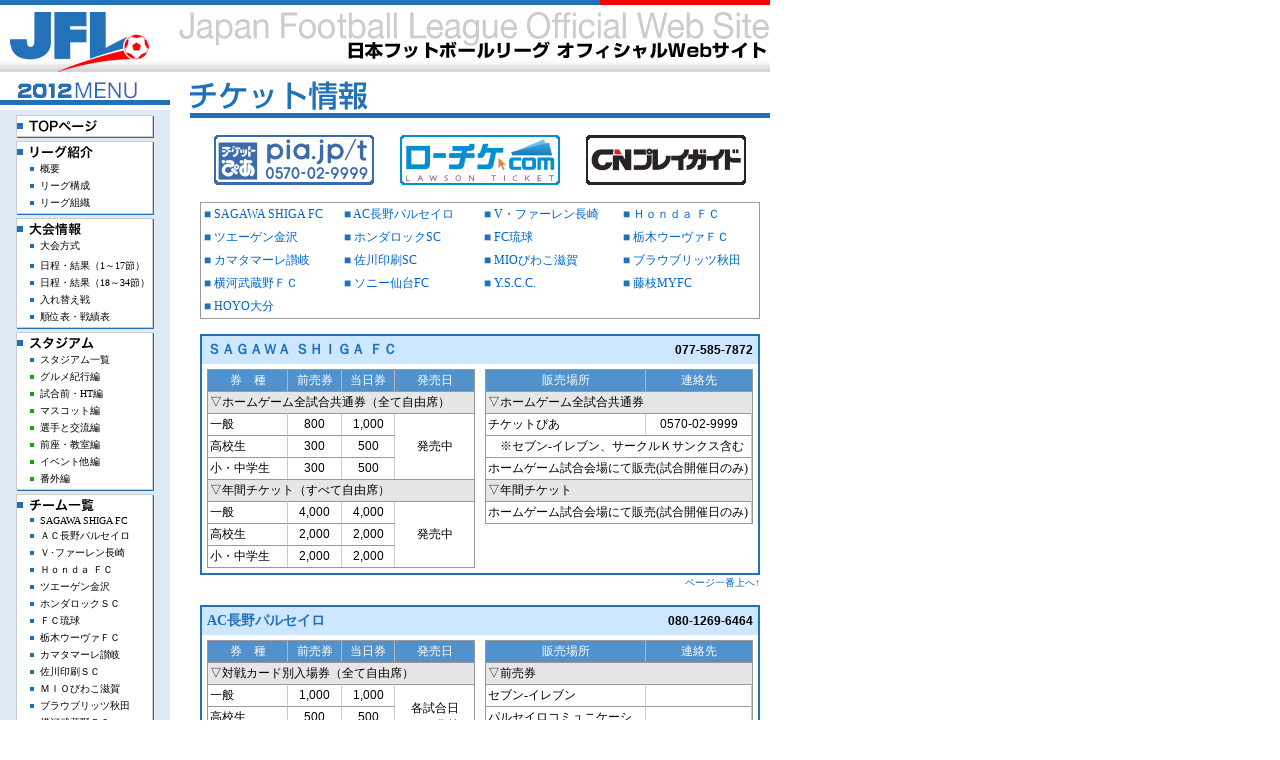

--- FILE ---
content_type: text/html; charset=utf-8
request_url: http://www.jfl.or.jp/jfl-pc/view/s.php?a=434
body_size: 110294
content:
<html>
<head>
<title>【JFL】日本フットボールリーグ</title>
<meta http-equiv="Content-Type" content="text/html; charset=UTF-8">
<link rel="stylesheet" href="/jfl-pc/css/jfl.css" type="text/css">

<!--Google Analytics start-->
<script type="text/javascript">

  var _gaq = _gaq || [];
  _gaq.push(['_setAccount', 'UA-8862025-2']);
  _gaq.push(['_trackPageview']);

  (function() {
    var ga = document.createElement('script'); ga.type = 'text/javascript'; ga.async = true;
    ga.src = ('https:' == document.location.protocol ? 'https://ssl' : 'http://www') + '.google-analytics.com/ga.js';
    var s = document.getElementsByTagName('script')[0]; s.parentNode.insertBefore(ga, s);
  })();

</script>
<!--Google Analytics end-->

</head>

<body bgcolor="#FFFFFF" text="#000000" leftmargin="0" topmargin="0" marginwidth="0" marginheight="0" link="#0066cc" vlink="#000099" onCopy=";return false;" onContextmenu="return false">

<table width="770" border="0" cellspacing="0" cellpadding="0">
  <tr>
    <td colspan="3" width="770" height="80" align="left" valign="top"><a href="/jfl-pc/view/s.php?a=1"><img src="/jfl-pc/Title_Parts/header.gif" width="770" height="72" border="0" /></a></td>
  </tr>
  <tr valign="top">
    <td rowspan="2" width="170" align="center" style="background-color:#DFEAF5; margin:0px; background-image:url(/image/menu_sukima.gif); background-repeat:repeat-x;">
<table width="138" border="0" cellspacing="0" cellpadding="0">
<tr> 
<td colspan="5" align="left" valign="top" height="30"><img src="/image/menu_title2012.gif" width="123" height="20" alt="MAIN MENU"></td>
</tr>

<tr>
<td colspan="5"><img src="/image/spacer.gif" width="13" height="5"></td>
</tr>

<tr align="center">
<td colspan="5"><a href="/jfl-pc/view/s.php?a=1" target="_top"><img src="/image/menu_top.gif" width="138" height="18" border="0" alt="トップページ"></a></td>
</tr>

<tr>
<td width="1" bgcolor="#CBCCCC"><img src="/image/spacer.gif" width="1" height="3"></td>
<td width="13" bgcolor="#FFFFFF"><img src="/image/spacer.gif" width="13" height="3"></td>
<td width="10" bgcolor="#FFFFFF"><img src="/image/spacer.gif" width="10" height="3"></td>
<td width="112" bgcolor="#FFFFFF"><img src="/image/spacer.gif" width="112" height="3"></td>
<td width="2" background="/image/menu_box_bg.gif"><img src="/image/spacer.gif" width="2" height="3"></td>
</tr>

<tr>
<td colspan="5"><img src="/image/menu_box_bottom.gif" width="138" height="2"></td>
</tr>

<tr>
<td colspan="5"><img src="/image/spacer.gif" width="13" height="3"></td>
</tr>

<tr align="center"><td colspan="5"><img src="/image/menu_league.gif" width="138" height="18" alt="リーグ紹介"></td>
</tr>

<tr> 
<td width="1" bgcolor="#CBCCCC"><img src="/image/spacer.gif" width="1" height="3"></td>
<td width="13" bgcolor="#FFFFFF"><img src="/image/spacer.gif" width="13" height="3"></td>
<td width="10" bgcolor="#FFFFFF"><img src="/image/spacer.gif" width="10" height="3"></td>
<td width="112" bgcolor="#FFFFFF"><img src="/image/spacer.gif" width="112" height="3"></td>
<td width="2" background="/image/menu_box_bg.gif"><img src="/image/spacer.gif" width="2" height="3"></td>
</tr>

<tr> 
<td width="1" bgcolor="#CBCCCC"><img src="/image/spacer.gif" width="1" height="6"></td>
<td width="13" bgcolor="#FFFFFF"><img src="/image/spacer.gif" width="13" height="6"></td>
<td width="10" bgcolor="#FFFFFF"><img src="/image/dot_blue.jpg" width="4" height="4"></td>
<td width="112" bgcolor="#FFFFFF" class="menu"><a href="/jfl-pc/view/s.php?a=393" class="menu" target="_top">概要</a></td>
<td width="2" background="/image/menu_box_bg.gif"><img src="/image/spacer.gif" width="2" height="6"></td>
</tr>

<tr> 
<td width="1" bgcolor="#CBCCCC"><img src="/image/spacer.gif" width="1" height="3"></td>
<td width="13" bgcolor="#FFFFFF"><img src="/image/spacer.gif" width="13" height="3"></td>
<td width="10" bgcolor="#FFFFFF"><img src="/image/spacer.gif" width="10" height="3"></td>
<td width="112" bgcolor="#FFFFFF"><img src="/image/spacer.gif" width="112" height="3"></td>
<td width="2" background="/image/menu_box_bg.gif"><img src="/image/spacer.gif" width="2" height="3"></td>
</tr>

<tr> 
<td width="1" bgcolor="#CBCCCC"><img src="/image/spacer.gif" width="1" height="6"></td>
<td width="13" bgcolor="#FFFFFF"><img src="/image/spacer.gif" width="13" height="6"></td>
<td width="10" bgcolor="#FFFFFF"><img src="/image/dot_blue.jpg" width="4" height="4"></td>
<td width="112" bgcolor="#FFFFFF" class="menu"><a href="/jfl-pc/view/s.php?a=394" class="menu" target="_top">リーグ構成</a></td>
<td width="2" background="/image/menu_box_bg.gif"><img src="/image/spacer.gif" width="2" height="6"></td>
</tr>

<tr> 
<td width="1" bgcolor="#CBCCCC"><img src="/image/spacer.gif" width="1" height="3"></td>
<td width="13" bgcolor="#FFFFFF"><img src="/image/spacer.gif" width="13" height="3"></td>
<td width="10" bgcolor="#FFFFFF"><img src="/image/spacer.gif" width="10" height="3"></td>
<td width="112" bgcolor="#FFFFFF"><img src="/image/spacer.gif" width="112" height="3"></td>
<td width="2" background="/image/menu_box_bg.gif"><img src="/image/spacer.gif" width="2" height="3"></td>
</tr>

<tr> 
<td width="1" bgcolor="#CBCCCC"><img src="/image/spacer.gif" width="1" height="6"></td>
<td width="13" bgcolor="#FFFFFF"><img src="/image/spacer.gif" width="13" height="6"></td>
<td width="10" bgcolor="#FFFFFF"><img src="/image/dot_blue.jpg" width="4" height="4"></td>
<td width="112" bgcolor="#FFFFFF" class="menu"><a href="/jfl-pc/view/s.php?a=396" class="menu" target="_top">リーグ組織</a></td>
<td width="2" background="/image/menu_box_bg.gif"><img src="/image/spacer.gif" width="2" height="6"></td>
</tr>

<tr> 
<td width="1" bgcolor="#CBCCCC"><img src="/image/spacer.gif" width="1" height="3"></td>
<td width="13" bgcolor="#FFFFFF"><img src="/image/spacer.gif" width="13" height="3"></td>
<td width="10" bgcolor="#FFFFFF"><img src="/image/spacer.gif" width="10" height="3"></td>
<td width="112" bgcolor="#FFFFFF"><img src="/image/spacer.gif" width="112" height="3"></td>
<td width="2" background="/image/menu_box_bg.gif"><img src="/image/spacer.gif" width="2" height="3"></td>
</tr>

<tr> 
<td colspan="5"><img src="/image/menu_box_bottom.gif" width="138" height="2"></td>
</tr>

<tr>
<td colspan="5"><img src="/image/spacer.gif" width="13" height="3"></td>
</tr>

<tr align="center"><td colspan="5"><img src="/image/menu_taikai.gif" width="138" height="18" alt="大会情報"></td>
</tr>

<tr> 
<td width="1" bgcolor="#CBCCCC"><img src="/image/spacer.gif" width="1" height="3"></td>
<td width="13" bgcolor="#FFFFFF"><img src="/image/spacer.gif" width="13" height="3"></td>
<td width="10" bgcolor="#FFFFFF"><img src="/image/spacer.gif" width="10" height="3"></td>
<td width="112" bgcolor="#FFFFFF"><img src="/image/spacer.gif" width="112" height="3"></td>
<td width="2" background="/image/menu_box_bg.gif"><img src="/image/spacer.gif" width="2" height="3"></td>
</tr>

<tr> 
<td width="1" bgcolor="#CBCCCC"><img src="/image/spacer.gif" width="1" height="6"></td>
<td width="13" bgcolor="#FFFFFF"><img src="/image/spacer.gif" width="13" height="6"></td>
<td width="10" bgcolor="#FFFFFF"><img src="/image/dot_blue.jpg" width="4" height="4"></td>
<td width="112" bgcolor="#FFFFFF" class="menu"><a href="/jfl-pc/view/s.php?a=397" class="menu" target="_top">大会方式</a></td>
<td width="2" background="/image/menu_box_bg.gif"><img src="/image/spacer.gif" width="2" height="6"></td>
</tr>

<tr> 
<td width="1" bgcolor="#CBCCCC"><img src="/image/spacer.gif" width="1" height="3"></td>
<td width="13" bgcolor="#FFFFFF"><img src="/image/spacer.gif" width="13" height="3"></td>
<td width="10" bgcolor="#FFFFFF"><img src="/image/spacer.gif" width="10" height="3"></td>
<td width="112" bgcolor="#FFFFFF"><img src="/image/spacer.gif" width="112" height="3"></td>
<td width="2" background="/image/menu_box_bg.gif"><img src="/image/spacer.gif" width="2" height="3"></td>
</tr>

<!--tr> 
<td width="1" bgcolor="#CBCCCC"><img src="/image/spacer.gif" width="1" height="6"></td>
<td width="13" bgcolor="#FFFFFF"><img src="/image/spacer.gif" width="13" height="6"></td>
<td width="10" bgcolor="#FFFFFF"><img src="/image/dot_blue.jpg" width="4" height="4"></td>
<td width="112" bgcolor="#FFFFFF" class="menu"><a href="/jfl-pc/view/s.php?a=434" class="menu" target="_top">チケット情報</a></td>
<td width="2" background="/image/menu_box_bg.gif"><img src="/image/spacer.gif" width="2" height="6"></td>
</tr-->

<tr> 
<td width="1" bgcolor="#CBCCCC"><img src="/image/spacer.gif" width="1" height="3"></td>
<td width="13" bgcolor="#FFFFFF"><img src="/image/spacer.gif" width="13" height="3"></td>
<td width="10" bgcolor="#FFFFFF"><img src="/image/spacer.gif" width="10" height="3"></td>
<td width="112" bgcolor="#FFFFFF"><img src="/image/spacer.gif" width="112" height="3"></td>
<td width="2" background="/image/menu_box_bg.gif"><img src="/image/spacer.gif" width="2" height="3"></td>
</tr>

<tr> 
<td width="1" bgcolor="#CBCCCC"><img src="/image/spacer.gif" width="1" height="6"></td>
<td width="13" bgcolor="#FFFFFF"><img src="/image/spacer.gif" width="13" height="6"></td>
<td width="10" bgcolor="#FFFFFF"><img src="/image/dot_blue.jpg" width="4" height="4"></td>
<td width="112" bgcolor="#FFFFFF" class="menu"><a href="/jfl-pc/view/s.php?a=432" class="menu" target="_top">日程・結果（1～17節）</a></td>
<td width="2" background="/image/menu_box_bg.gif"><img src="/image/spacer.gif" width="2" height="6"></td>
</tr>

<tr> 
<td width="1" bgcolor="#CBCCCC"><img src="/image/spacer.gif" width="1" height="3"></td>
<td width="13" bgcolor="#FFFFFF"><img src="/image/spacer.gif" width="13" height="3"></td>
<td width="10" bgcolor="#FFFFFF"><img src="/image/spacer.gif" width="10" height="3"></td>
<td width="112" bgcolor="#FFFFFF"><img src="/image/spacer.gif" width="112" height="3"></td>
<td width="2" background="/image/menu_box_bg.gif"><img src="/image/spacer.gif" width="2" height="3"></td>
</tr>

<tr> 
<td width="1" bgcolor="#CBCCCC"><img src="/image/spacer.gif" width="1" height="6"></td>
<td width="13" bgcolor="#FFFFFF"><img src="/image/spacer.gif" width="13" height="6"></td>
<td width="10" bgcolor="#FFFFFF"><img src="/image/dot_blue.jpg" width="4" height="4"></td>
<td width="112" bgcolor="#FFFFFF" class="menu"><a href="/jfl-pc/view/s.php?a=433" class="menu" target="_top">日程・結果（18～34節）</a></td>
<td width="2" background="/image/menu_box_bg.gif"><img src="/image/spacer.gif" width="2" height="6"></td>
</tr>

<tr> 
<td width="1" bgcolor="#CBCCCC"><img src="/image/spacer.gif" width="1" height="3"></td>
<td width="13" bgcolor="#FFFFFF"><img src="/image/spacer.gif" width="13" height="3"></td>
<td width="10" bgcolor="#FFFFFF"><img src="/image/spacer.gif" width="10" height="3"></td>
<td width="112" bgcolor="#FFFFFF"><img src="/image/spacer.gif" width="112" height="3"></td>
<td width="2" background="/image/menu_box_bg.gif"><img src="/image/spacer.gif" width="2" height="3"></td>
</tr>

<tr> 
<td width="1" bgcolor="#CBCCCC"><img src="/image/spacer.gif" width="1" height="6"></td>
<td width="13" bgcolor="#FFFFFF"><img src="/image/spacer.gif" width="13" height="6"></td>
<td width="10" bgcolor="#FFFFFF"><img src="/image/dot_blue.jpg" width="4" height="4"></td>
<td width="112" bgcolor="#FFFFFF" class="menu"><a href="/jfl-pc/view/s.php?a=531" class="menu" target="_top">入れ替え戦</a></td>
<td width="2" background="/image/menu_box_bg.gif"><img src="/image/spacer.gif" width="2" height="6"></td>
</tr>

<tr> 
<td width="1" bgcolor="#CBCCCC"><img src="/image/spacer.gif" width="1" height="3"></td>
<td width="13" bgcolor="#FFFFFF"><img src="/image/spacer.gif" width="13" height="3"></td>
<td width="10" bgcolor="#FFFFFF"><img src="/image/spacer.gif" width="10" height="3"></td>
<td width="112" bgcolor="#FFFFFF"><img src="/image/spacer.gif" width="112" height="3"></td>
<td width="2" background="/image/menu_box_bg.gif"><img src="/image/spacer.gif" width="2" height="3"></td>
</tr>

<tr> 
<td width="1" bgcolor="#CBCCCC"><img src="/image/spacer.gif" width="1" height="6"></td>
<td width="13" bgcolor="#FFFFFF"><img src="/image/spacer.gif" width="13" height="6"></td>
<td width="10" bgcolor="#FFFFFF"><img src="/image/dot_blue.jpg" width="4" height="4"></td>
<td width="112" bgcolor="#FFFFFF" class="menu"><a href="/jfl-pc/view/s.php?a=444" class="menu" target="_top">順位表・戦績表</a></td>
<td width="2" background="/image/menu_box_bg.gif"><img src="/image/spacer.gif" width="2" height="6"></td>
</tr>

<!--tr> 
<td width="1" bgcolor="#CBCCCC"><img src="/image/spacer.gif" width="1" height="3"></td>
<td width="13" bgcolor="#FFFFFF"><img src="/image/spacer.gif" width="13" height="3"></td>
<td width="10" bgcolor="#FFFFFF"><img src="/image/spacer.gif" width="10" height="3"></td>
<td width="112" bgcolor="#FFFFFF"><img src="/image/spacer.gif" width="112" height="3"></td>
<td width="2" background="/image/menu_box_bg.gif"><img src="/image/spacer.gif" width="2" height="3"></td>
</tr>

<tr> 
<td width="1" bgcolor="#CBCCCC"><img src="/image/spacer.gif" width="1" height="6"></td>
<td width="13" bgcolor="#FFFFFF"><img src="/image/spacer.gif" width="13" height="6"></td>
<td width="10" bgcolor="#FFFFFF"><img src="/image/dot_blue.jpg" width="4" height="4"></td>
<td width="112" bgcolor="#FFFFFF" class="menu"><a href="/tour/tour2008.html" class="menu" target="main">海外遠征</a></td>
<td width="2" background="/image/menu_box_bg.gif"><img src="/image/spacer.gif" width="2" height="6"></td>
</tr-->

<tr> 
<td width="1" bgcolor="#CBCCCC"><img src="/image/spacer.gif" width="1" height="3"></td>
<td width="13" bgcolor="#FFFFFF"><img src="/image/spacer.gif" width="13" height="3"></td>
<td width="10" bgcolor="#FFFFFF"><img src="/image/spacer.gif" width="10" height="3"></td>
<td width="112" bgcolor="#FFFFFF"><img src="/image/spacer.gif" width="112" height="3"></td>
<td width="2" background="/image/menu_box_bg.gif"><img src="/image/spacer.gif" width="2" height="3"></td>
</tr>

<tr> 
<td colspan="5"><img src="/image/menu_box_bottom.gif" width="138" height="2"></td>
</tr>

<tr>
<td colspan="5"><img src="/image/spacer.gif" width="13" height="3"></td>
</tr>

<tr align="center"><td colspan="5"><a href="/jfl-pc/view/s.php?a=35" class="menu" target="_top"><img src="/image/menu_stadium.gif" width="138" height="18" border="0" alt="スタジアム"></a></td>
</tr>

<tr> 
<td width="1" bgcolor="#CBCCCC"><img src="/image/spacer.gif" width="1" height="3"></td>
<td width="13" bgcolor="#FFFFFF"><img src="/image/spacer.gif" width="13" height="3"></td>
<td width="10" bgcolor="#FFFFFF"><img src="/image/spacer.gif" width="10" height="3"></td>
<td width="112" bgcolor="#FFFFFF"><img src="/image/spacer.gif" width="112" height="3"></td>
<td width="2" background="/image/menu_box_bg.gif"><img src="/image/spacer.gif" width="2" height="3"></td>
</tr>

<tr> 
<td width="1" bgcolor="#CBCCCC"><img src="/image/spacer.gif" width="1" height="6"></td>
<td width="13" bgcolor="#FFFFFF"><img src="/image/spacer.gif" width="13" height="6"></td>
<td width="10" bgcolor="#FFFFFF"><img src="/image/dot_blue.jpg" width="4" height="4"></td>
<td width="112" bgcolor="#FFFFFF" class="menu"><a href="/jfl-pc/view/s.php?a=35" class="menu" target="_top">スタジアム一覧</a></td>
<td width="2" background="/image/menu_box_bg.gif"><img src="/image/spacer.gif" width="2" height="6"></td>
</tr>

<tr> 
<td width="1" bgcolor="#CBCCCC"><img src="/image/spacer.gif" width="1" height="3"></td>
<td width="13" bgcolor="#FFFFFF"><img src="/image/spacer.gif" width="13" height="3"></td>
<td width="10" bgcolor="#FFFFFF"><img src="/image/spacer.gif" width="10" height="3"></td>
<td width="112" bgcolor="#FFFFFF"><img src="/image/spacer.gif" width="112" height="3"></td>
<td width="2" background="/image/menu_box_bg.gif"><img src="/image/spacer.gif" width="2" height="3"></td>
</tr>

<tr> 
<td width="1" bgcolor="#CBCCCC"><img src="/image/spacer.gif" width="1" height="6"></td>
<td width="13" bgcolor="#FFFFFF"><img src="/image/spacer.gif" width="13" height="6"></td>
<td width="10" bgcolor="#FFFFFF"><img src="/image/dot_green.gif" width="4" height="4"></td>
<td width="112" bgcolor="#FFFFFF" class="menu"><a href="/jfl-pc/view/s.php?a=453" class="menu" target="_top">グルメ紀行編</a></td>
<td width="2" background="/image/menu_box_bg.gif"><img src="/image/spacer.gif" width="2" height="6"></td>
</tr>

<tr> 
<td width="1" bgcolor="#CBCCCC"><img src="/image/spacer.gif" width="1" height="3"></td>
<td width="13" bgcolor="#FFFFFF"><img src="/image/spacer.gif" width="13" height="3"></td>
<td width="10" bgcolor="#FFFFFF"><img src="/image/spacer.gif" width="10" height="3"></td>
<td width="112" bgcolor="#FFFFFF"><img src="/image/spacer.gif" width="112" height="3"></td>
<td width="2" background="/image/menu_box_bg.gif"><img src="/image/spacer.gif" width="2" height="3"></td>
</tr>

<tr> 
<td width="1" bgcolor="#CBCCCC"><img src="/image/spacer.gif" width="1" height="6"></td>
<td width="13" bgcolor="#FFFFFF"><img src="/image/spacer.gif" width="13" height="6"></td>
<td width="10" bgcolor="#FFFFFF"><img src="/image/dot_green.gif" width="4" height="4"></td>
<td width="112" bgcolor="#FFFFFF" class="menu"><a href="/jfl-pc/view/s.php?a=454" class="menu" target="_top">試合前・HT編</a></td>
<td width="2" background="/image/menu_box_bg.gif"><img src="/image/spacer.gif" width="2" height="6"></td>
</tr>

<tr> 
<td width="1" bgcolor="#CBCCCC"><img src="/image/spacer.gif" width="1" height="3"></td>
<td width="13" bgcolor="#FFFFFF"><img src="/image/spacer.gif" width="13" height="3"></td>
<td width="10" bgcolor="#FFFFFF"><img src="/image/spacer.gif" width="10" height="3"></td>
<td width="112" bgcolor="#FFFFFF"><img src="/image/spacer.gif" width="112" height="3"></td>
<td width="2" background="/image/menu_box_bg.gif"><img src="/image/spacer.gif" width="2" height="3"></td>
</tr>


<tr> 
<td width="1" bgcolor="#CBCCCC"><img src="/image/spacer.gif" width="1" height="6"></td>
<td width="13" bgcolor="#FFFFFF"><img src="/image/spacer.gif" width="13" height="6"></td>
<td width="10" bgcolor="#FFFFFF"><img src="/image/dot_green.gif" width="4" height="4"></td>
<td width="112" bgcolor="#FFFFFF" class="menu"><a href="/jfl-pc/view/s.php?a=455" class="menu" target="_top">マスコット編</a></td>
<td width="2" background="/image/menu_box_bg.gif"><img src="/image/spacer.gif" width="2" height="6"></td>
</tr>

<tr> 
<td width="1" bgcolor="#CBCCCC"><img src="/image/spacer.gif" width="1" height="3"></td>
<td width="13" bgcolor="#FFFFFF"><img src="/image/spacer.gif" width="13" height="3"></td>
<td width="10" bgcolor="#FFFFFF"><img src="/image/spacer.gif" width="10" height="3"></td>
<td width="112" bgcolor="#FFFFFF"><img src="/image/spacer.gif" width="112" height="3"></td>
<td width="2" background="/image/menu_box_bg.gif"><img src="/image/spacer.gif" width="2" height="3"></td>
</tr>

<tr> 
<td width="1" bgcolor="#CBCCCC"><img src="/image/spacer.gif" width="1" height="6"></td>
<td width="13" bgcolor="#FFFFFF"><img src="/image/spacer.gif" width="13" height="6"></td>
<td width="10" bgcolor="#FFFFFF"><img src="/image/dot_green.gif" width="4" height="4"></td>
<td width="112" bgcolor="#FFFFFF" class="menu"><a href="/jfl-pc/view/s.php?a=456" class="menu" target="_top">選手と交流編</a></td>
<td width="2" background="/image/menu_box_bg.gif"><img src="/image/spacer.gif" width="2" height="6"></td>
</tr>

<tr> 
<td width="1" bgcolor="#CBCCCC"><img src="/image/spacer.gif" width="1" height="3"></td>
<td width="13" bgcolor="#FFFFFF"><img src="/image/spacer.gif" width="13" height="3"></td>
<td width="10" bgcolor="#FFFFFF"><img src="/image/spacer.gif" width="10" height="3"></td>
<td width="112" bgcolor="#FFFFFF"><img src="/image/spacer.gif" width="112" height="3"></td>
<td width="2" background="/image/menu_box_bg.gif"><img src="/image/spacer.gif" width="2" height="3"></td>
</tr>

<tr> 
<td width="1" bgcolor="#CBCCCC"><img src="/image/spacer.gif" width="1" height="6"></td>
<td width="13" bgcolor="#FFFFFF"><img src="/image/spacer.gif" width="13" height="6"></td>
<td width="10" bgcolor="#FFFFFF"><img src="/image/dot_green.gif" width="4" height="4"></td>
<td width="112" bgcolor="#FFFFFF" class="menu"><a href="/jfl-pc/view/s.php?a=457" class="menu" target="_top">前座・教室編</a></td>
<td width="2" background="/image/menu_box_bg.gif"><img src="/image/spacer.gif" width="2" height="6"></td>
</tr>

<tr> 
<td width="1" bgcolor="#CBCCCC"><img src="/image/spacer.gif" width="1" height="3"></td>
<td width="13" bgcolor="#FFFFFF"><img src="/image/spacer.gif" width="13" height="3"></td>
<td width="10" bgcolor="#FFFFFF"><img src="/image/spacer.gif" width="10" height="3"></td>
<td width="112" bgcolor="#FFFFFF"><img src="/image/spacer.gif" width="112" height="3"></td>
<td width="2" background="/image/menu_box_bg.gif"><img src="/image/spacer.gif" width="2" height="3"></td>
</tr>

<tr> 
<td width="1" bgcolor="#CBCCCC"><img src="/image/spacer.gif" width="1" height="6"></td>
<td width="13" bgcolor="#FFFFFF"><img src="/image/spacer.gif" width="13" height="6"></td>
<td width="10" bgcolor="#FFFFFF"><img src="/image/dot_green.gif" width="4" height="4"></td>
<td width="112" bgcolor="#FFFFFF" class="menu"><a href="/jfl-pc/view/s.php?a=458" class="menu" target="_top">イベント他編</a></td>
<td width="2" background="/image/menu_box_bg.gif"><img src="/image/spacer.gif" width="2" height="6"></td>
</tr>

<tr> 
<td width="1" bgcolor="#CBCCCC"><img src="/image/spacer.gif" width="1" height="3"></td>
<td width="13" bgcolor="#FFFFFF"><img src="/image/spacer.gif" width="13" height="3"></td>
<td width="10" bgcolor="#FFFFFF"><img src="/image/spacer.gif" width="10" height="3"></td>
<td width="112" bgcolor="#FFFFFF"><img src="/image/spacer.gif" width="112" height="3"></td>
<td width="2" background="/image/menu_box_bg.gif"><img src="/image/spacer.gif" width="2" height="3"></td>
</tr>

<tr> 
<td width="1" bgcolor="#CBCCCC"><img src="/image/spacer.gif" width="1" height="6"></td>
<td width="13" bgcolor="#FFFFFF"><img src="/image/spacer.gif" width="13" height="6"></td>
<td width="10" bgcolor="#FFFFFF"><img src="/image/dot_green.gif" width="4" height="4"></td>
<td width="112" bgcolor="#FFFFFF" class="menu"><a href="/jfl-pc/view/s.php?a=459" class="menu" target="_top">番外編</a></td>
<td width="2" background="/image/menu_box_bg.gif"><img src="/image/spacer.gif" width="2" height="6"></td>
</tr>

<tr> 
<td width="1" bgcolor="#CBCCCC"><img src="/image/spacer.gif" width="1" height="3"></td>
<td width="13" bgcolor="#FFFFFF"><img src="/image/spacer.gif" width="13" height="3"></td>
<td width="10" bgcolor="#FFFFFF"><img src="/image/spacer.gif" width="10" height="3"></td>
<td width="112" bgcolor="#FFFFFF"><img src="/image/spacer.gif" width="112" height="3"></td>
<td width="2" background="/image/menu_box_bg.gif"><img src="/image/spacer.gif" width="2" height="3"></td>
</tr>

<tr> 
<td colspan="5"><img src="/image/menu_box_bottom.gif" width="138" height="2"></td>
</tr>

<tr>
<td colspan="5"><img src="/image/spacer.gif" width="13" height="3"></td>
</tr>

<!-- チーム一覧#Start -->

<tr align="center"><td colspan="5"><img src="/image/menu_team.gif" width="138" height="18" alt="チーム一覧"></td>
</tr>

<tr> 
<td width="1" bgcolor="#CBCCCC"><img src="/image/spacer.gif" width="1" height="3"></td>
<td width="13" bgcolor="#FFFFFF"><img src="/image/spacer.gif" width="13" height="3"></td>
<td width="10" bgcolor="#FFFFFF"><img src="/image/spacer.gif" width="10" height="3"></td>
<td width="112" bgcolor="#FFFFFF"><img src="/image/spacer.gif" width="112" height="3"></td>
<td width="2" background="/image/menu_box_bg.gif"><img src="/image/spacer.gif" width="2" height="3"></td>
</tr>

<tr> 
<td width="1" bgcolor="#CBCCCC"><img src="/image/spacer.gif" width="1" height="6"></td>
<td width="13" bgcolor="#FFFFFF"><img src="/image/spacer.gif" width="13" height="6"></td>
<td width="10" bgcolor="#FFFFFF"><img src="/image/dot_blue.jpg" width="4" height="4"></td>
<td width="112" bgcolor="#FFFFFF" class="menu"><a href="/jfl-pc/view/s.php?a=398" class="menu" target="_top">SAGAWA SHIGA FC </a></td>
<td width="2" background="/image/menu_box_bg.gif"><img src="/image/spacer.gif" width="2" height="6"></td>
</tr>

<tr> 
<td width="1" bgcolor="#CBCCCC"><img src="/image/spacer.gif" width="1" height="3"></td>
<td width="13" bgcolor="#FFFFFF"><img src="/image/spacer.gif" width="13" height="3"></td>
<td width="10" bgcolor="#FFFFFF"><img src="/image/spacer.gif" width="10" height="3"></td>
<td width="112" bgcolor="#FFFFFF"><img src="/image/spacer.gif" width="112" height="3"></td>
<td width="2" background="/image/menu_box_bg.gif"><img src="/image/spacer.gif" width="2" height="3"></td>
</tr>

<tr> 
<td width="1" bgcolor="#CBCCCC"><img src="/image/spacer.gif" width="1" height="6"></td>
<td width="13" bgcolor="#FFFFFF"><img src="/image/spacer.gif" width="13" height="6"></td>
<td width="10" bgcolor="#FFFFFF"><img src="/image/dot_blue.jpg" width="4" height="4"></td>
<td width="112" bgcolor="#FFFFFF" class="menu"><a href="/jfl-pc/view/s.php?a=399" class="menu" target="_top">ＡＣ長野パルセイロ</a></td>
<td width="2" background="/image/menu_box_bg.gif"><img src="/image/spacer.gif" width="2" height="6"></td>
</tr>

<tr> 
<td width="1" bgcolor="#CBCCCC"><img src="/image/spacer.gif" width="1" height="3"></td>
<td width="13" bgcolor="#FFFFFF"><img src="/image/spacer.gif" width="13" height="3"></td>
<td width="10" bgcolor="#FFFFFF"><img src="/image/spacer.gif" width="10" height="3"></td>
<td width="112" bgcolor="#FFFFFF"><img src="/image/spacer.gif" width="112" height="3"></td>
<td width="2" background="/image/menu_box_bg.gif"><img src="/image/spacer.gif" width="2" height="3"></td>
</tr>

<tr> 
<td width="1" bgcolor="#CBCCCC"><img src="/image/spacer.gif" width="1" height="6"></td>
<td width="13" bgcolor="#FFFFFF"><img src="/image/spacer.gif" width="13" height="6"></td>
<td width="10" bgcolor="#FFFFFF"><img src="/image/dot_blue.jpg" width="4" height="4"></td>
<td width="112" bgcolor="#FFFFFF" class="menu"><a href="/jfl-pc/view/s.php?a=400" class="menu" target="_top">Ｖ･ファーレン長崎</a></td>
<td width="2" background="/image/menu_box_bg.gif"><img src="/image/spacer.gif" width="2" height="6"></td>
</tr>

<tr> 
<td width="1" bgcolor="#CBCCCC"><img src="/image/spacer.gif" width="1" height="3"></td>
<td width="13" bgcolor="#FFFFFF"><img src="/image/spacer.gif" width="13" height="3"></td>
<td width="10" bgcolor="#FFFFFF"><img src="/image/spacer.gif" width="10" height="3"></td>
<td width="112" bgcolor="#FFFFFF"><img src="/image/spacer.gif" width="112" height="3"></td>
<td width="2" background="/image/menu_box_bg.gif"><img src="/image/spacer.gif" width="2" height="3"></td>
</tr>

<tr> 
<td width="1" bgcolor="#CBCCCC"><img src="/image/spacer.gif" width="1" height="6"></td>
<td width="13" bgcolor="#FFFFFF"><img src="/image/spacer.gif" width="13" height="6"></td>
<td width="10" bgcolor="#FFFFFF"><img src="/image/dot_blue.jpg" width="4" height="4"></td>
<td width="112" bgcolor="#FFFFFF" class="menu"><a href="/jfl-pc/view/s.php?a=401" class="menu" target="_top">Ｈｏｎｄａ ＦＣ</a></td>
<td width="2" background="/image/menu_box_bg.gif"><img src="/image/spacer.gif" width="2" height="6"></td>
</tr>

<tr> 
<td width="1" bgcolor="#CBCCCC"><img src="/image/spacer.gif" width="1" height="3"></td>
<td width="13" bgcolor="#FFFFFF"><img src="/image/spacer.gif" width="13" height="3"></td>
<td width="10" bgcolor="#FFFFFF"><img src="/image/spacer.gif" width="10" height="3"></td>
<td width="112" bgcolor="#FFFFFF"><img src="/image/spacer.gif" width="112" height="3"></td>
<td width="2" background="/image/menu_box_bg.gif"><img src="/image/spacer.gif" width="2" height="3"></td>
</tr>

<tr> 
<td width="1" bgcolor="#CBCCCC"><img src="/image/spacer.gif" width="1" height="6"></td>
<td width="13" bgcolor="#FFFFFF"><img src="/image/spacer.gif" width="13" height="6"></td>
<td width="10" bgcolor="#FFFFFF"><img src="/image/dot_blue.jpg" width="4" height="4"></td>
<td width="112" bgcolor="#FFFFFF" class="menu"><a href="/jfl-pc/view/s.php?a=402" class="menu" target="_top">ツエーゲン金沢</a></td>
<td width="2" background="/image/menu_box_bg.gif"><img src="/image/spacer.gif" width="2" height="6"></td>
</tr>

<tr>
<td width="1" bgcolor="#CBCCCC"><img src="/image/spacer.gif" width="1" height="3"></td>
<td width="13" bgcolor="#FFFFFF"><img src="/image/spacer.gif" width="13" height="3"></td>
<td width="10" bgcolor="#FFFFFF"><img src="/image/spacer.gif" width="10" height="3"></td>
<td width="112" bgcolor="#FFFFFF"><img src="/image/spacer.gif" width="112" height="3"></td>
<td width="2" background="/image/menu_box_bg.gif"><img src="/image/spacer.gif" width="2" height="3"></td>
</tr>

<tr> 
<td width="1" bgcolor="#CBCCCC"><img src="/image/spacer.gif" width="1" height="6"></td>
<td width="13" bgcolor="#FFFFFF"><img src="/image/spacer.gif" width="13" height="6"></td>
<td width="10" bgcolor="#FFFFFF"><img src="/image/dot_blue.jpg" width="4" height="4"></td>
<td width="112" bgcolor="#FFFFFF" class="menu"><a href="/jfl-pc/view/s.php?a=403" class="menu" target="_top">ホンダロックＳＣ</a></td>
<td width="2" background="/image/menu_box_bg.gif"><img src="/image/spacer.gif" width="2" height="6"></td>
</tr>

<tr> 
<td width="1" bgcolor="#CBCCCC"><img src="/image/spacer.gif" width="1" height="3"></td>
<td width="13" bgcolor="#FFFFFF"><img src="/image/spacer.gif" width="13" height="3"></td>
<td width="10" bgcolor="#FFFFFF"><img src="/image/spacer.gif" width="10" height="3"></td>
<td width="112" bgcolor="#FFFFFF"><img src="/image/spacer.gif" width="112" height="3"></td>
<td width="2" background="/image/menu_box_bg.gif"><img src="/image/spacer.gif" width="2" height="3"></td>
</tr>

<tr> 
<td width="1" bgcolor="#CBCCCC"><img src="/image/spacer.gif" width="1" height="6"></td>
<td width="13" bgcolor="#FFFFFF"><img src="/image/spacer.gif" width="13" height="6"></td>
<td width="10" bgcolor="#FFFFFF"><img src="/image/dot_blue.jpg" width="4" height="4"></td>
<td width="112" bgcolor="#FFFFFF" class="menu"><a href="/jfl-pc/view/s.php?a=404" class="menu" target="_top">ＦＣ琉球</a></td>
<td width="2" background="/image/menu_box_bg.gif"><img src="/image/spacer.gif" width="2" height="6"></td>
</tr>

<tr> 
<td width="1" bgcolor="#CBCCCC"><img src="/image/spacer.gif" width="1" height="3"></td>
<td width="13" bgcolor="#FFFFFF"><img src="/image/spacer.gif" width="13" height="3"></td>
<td width="10" bgcolor="#FFFFFF"><img src="/image/spacer.gif" width="10" height="3"></td>
<td width="112" bgcolor="#FFFFFF"><img src="/image/spacer.gif" width="112" height="3"></td>
<td width="2" background="/image/menu_box_bg.gif"><img src="/image/spacer.gif" width="2" height="3"></td>
</tr>

<tr> 
<td width="1" bgcolor="#CBCCCC"><img src="/image/spacer.gif" width="1" height="6"></td>
<td width="13" bgcolor="#FFFFFF"><img src="/image/spacer.gif" width="13" height="6"></td>
<td width="10" bgcolor="#FFFFFF"><img src="/image/dot_blue.jpg" width="4" height="4"></td>
<td width="112" bgcolor="#FFFFFF" class="menu"><a href="/jfl-pc/view/s.php?a=405" class="menu" target="_top">栃木ウーヴァＦＣ</a></td>
<td width="2" background="/image/menu_box_bg.gif"><img src="/image/spacer.gif" width="2" height="6"></td>
</tr>

<tr> 
<td width="1" bgcolor="#CBCCCC"><img src="/image/spacer.gif" width="1" height="3"></td>
<td width="13" bgcolor="#FFFFFF"><img src="/image/spacer.gif" width="13" height="3"></td>
<td width="10" bgcolor="#FFFFFF"><img src="/image/spacer.gif" width="10" height="3"></td>
<td width="112" bgcolor="#FFFFFF"><img src="/image/spacer.gif" width="112" height="3"></td>
<td width="2" background="/image/menu_box_bg.gif"><img src="/image/spacer.gif" width="2" height="3"></td>
</tr>

<tr> 
<td width="1" bgcolor="#CBCCCC"><img src="/image/spacer.gif" width="1" height="6"></td>
<td width="13" bgcolor="#FFFFFF"><img src="/image/spacer.gif" width="13" height="6"></td>
<td width="10" bgcolor="#FFFFFF"><img src="/image/dot_blue.jpg" width="4" height="4"></td>
<td width="112" bgcolor="#FFFFFF" class="menu"><a href="/jfl-pc/view/s.php?a=406" class="menu" target="_top">カマタマーレ讃岐</a></td>
<td width="2" background="/image/menu_box_bg.gif"><img src="/image/spacer.gif" width="2" height="6"></td>
</tr>

<tr> 
<td width="1" bgcolor="#CBCCCC"><img src="/image/spacer.gif" width="1" height="3"></td>
<td width="13" bgcolor="#FFFFFF"><img src="/image/spacer.gif" width="13" height="3"></td>
<td width="10" bgcolor="#FFFFFF"><img src="/image/spacer.gif" width="10" height="3"></td>
<td width="112" bgcolor="#FFFFFF"><img src="/image/spacer.gif" width="112" height="3"></td>
<td width="2" background="/image/menu_box_bg.gif"><img src="/image/spacer.gif" width="2" height="3"></td>
</tr>

<tr> 
<td width="1" bgcolor="#CBCCCC"><img src="/image/spacer.gif" width="1" height="6"></td>
<td width="13" bgcolor="#FFFFFF"><img src="/image/spacer.gif" width="13" height="6"></td>
<td width="10" bgcolor="#FFFFFF"><img src="/image/dot_blue.jpg" width="4" height="4"></td>
<td width="112" bgcolor="#FFFFFF" class="menu"><a href="/jfl-pc/view/s.php?a=407" class="menu" target="_top">佐川印刷ＳＣ</a></td>
<td width="2" background="/image/menu_box_bg.gif"><img src="/image/spacer.gif" width="2" height="6"></td>
</tr>

<tr> 
<td width="1" bgcolor="#CBCCCC"><img src="/image/spacer.gif" width="1" height="3"></td>
<td width="13" bgcolor="#FFFFFF"><img src="/image/spacer.gif" width="13" height="3"></td>
<td width="10" bgcolor="#FFFFFF"><img src="/image/spacer.gif" width="10" height="3"></td>
<td width="112" bgcolor="#FFFFFF"><img src="/image/spacer.gif" width="112" height="3"></td>
<td width="2" background="/image/menu_box_bg.gif"><img src="/image/spacer.gif" width="2" height="3"></td>
</tr>

<tr> 
<td width="1" bgcolor="#CBCCCC"><img src="/image/spacer.gif" width="1" height="6"></td>
<td width="13" bgcolor="#FFFFFF"><img src="/image/spacer.gif" width="13" height="6"></td>
<td width="10" bgcolor="#FFFFFF"><img src="/image/dot_blue.jpg" width="4" height="4"></td>
<td width="112" bgcolor="#FFFFFF" class="menu"><a href="/jfl-pc/view/s.php?a=408" class="menu" target="_top">ＭＩＯびわこ滋賀</a></td>
<td width="2" background="/image/menu_box_bg.gif"><img src="/image/spacer.gif" width="2" height="6"></td>
</tr>

<tr> 
<td width="1" bgcolor="#CBCCCC"><img src="/image/spacer.gif" width="1" height="3"></td>
<td width="13" bgcolor="#FFFFFF"><img src="/image/spacer.gif" width="13" height="3"></td>
<td width="10" bgcolor="#FFFFFF"><img src="/image/spacer.gif" width="10" height="3"></td>
<td width="112" bgcolor="#FFFFFF"><img src="/image/spacer.gif" width="112" height="3"></td>
<td width="2" background="/image/menu_box_bg.gif"><img src="/image/spacer.gif" width="2" height="3"></td>
</tr>

<tr> 
<td width="1" bgcolor="#CBCCCC"><img src="/image/spacer.gif" width="1" height="6"></td>
<td width="13" bgcolor="#FFFFFF"><img src="/image/spacer.gif" width="13" height="6"></td>
<td width="10" bgcolor="#FFFFFF"><img src="/image/dot_blue.jpg" width="4" height="4"></td>
<td width="112" bgcolor="#FFFFFF" class="menu"><a href="/jfl-pc/view/s.php?a=409" class="menu" target="_top">ブラウブリッツ秋田</a></td>
<td width="2" background="/image/menu_box_bg.gif"><img src="/image/spacer.gif" width="2" height="6"></td>
</tr>

<tr> 
<td width="1" bgcolor="#CBCCCC"><img src="/image/spacer.gif" width="1" height="3"></td>
<td width="13" bgcolor="#FFFFFF"><img src="/image/spacer.gif" width="13" height="3"></td>
<td width="10" bgcolor="#FFFFFF"><img src="/image/spacer.gif" width="10" height="3"></td>
<td width="112" bgcolor="#FFFFFF"><img src="/image/spacer.gif" width="112" height="3"></td>
<td width="2" background="/image/menu_box_bg.gif"><img src="/image/spacer.gif" width="2" height="3"></td>
</tr>

<tr> 
<td width="1" bgcolor="#CBCCCC"><img src="/image/spacer.gif" width="1" height="6"></td>
<td width="13" bgcolor="#FFFFFF"><img src="/image/spacer.gif" width="13" height="6"></td>
<td width="10" bgcolor="#FFFFFF"><img src="/image/dot_blue.jpg" width="4" height="4"></td>
<td width="112" bgcolor="#FFFFFF" class="menu"><a href="/jfl-pc/view/s.php?a=410" class="menu" target="_top">横河武蔵野ＦＣ</a></td>
<td width="2" background="/image/menu_box_bg.gif"><img src="/image/spacer.gif" width="2" height="6"></td>
</tr>

<tr> 
<td width="1" bgcolor="#CBCCCC"><img src="/image/spacer.gif" width="1" height="3"></td>
<td width="13" bgcolor="#FFFFFF"><img src="/image/spacer.gif" width="13" height="3"></td>
<td width="10" bgcolor="#FFFFFF"><img src="/image/spacer.gif" width="10" height="3"></td>
<td width="112" bgcolor="#FFFFFF"><img src="/image/spacer.gif" width="112" height="3"></td>
<td width="2" background="/image/menu_box_bg.gif"><img src="/image/spacer.gif" width="2" height="3"></td>
</tr>

<tr> 
<td width="1" bgcolor="#CBCCCC"><img src="/image/spacer.gif" width="1" height="6"></td>
<td width="13" bgcolor="#FFFFFF"><img src="/image/spacer.gif" width="13" height="6"></td>
<td width="10" bgcolor="#FFFFFF"><img src="/image/dot_blue.jpg" width="4" height="4"></td>
<td width="112" bgcolor="#FFFFFF" class="menu"><a href="/jfl-pc/view/s.php?a=411" class="menu" target="_top">ソニー仙台ＦＣ</a></td>
<td width="2" background="/image/menu_box_bg.gif"><img src="/image/spacer.gif" width="2" height="6"></td>
</tr>

<tr> 
<td width="1" bgcolor="#CBCCCC"><img src="/image/spacer.gif" width="1" height="3"></td>
<td width="13" bgcolor="#FFFFFF"><img src="/image/spacer.gif" width="13" height="3"></td>
<td width="10" bgcolor="#FFFFFF"><img src="/image/spacer.gif" width="10" height="3"></td>
<td width="112" bgcolor="#FFFFFF"><img src="/image/spacer.gif" width="112" height="3"></td>
<td width="2" background="/image/menu_box_bg.gif"><img src="/image/spacer.gif" width="2" height="3"></td>
</tr>

<tr> 
<td width="1" bgcolor="#CBCCCC"><img src="/image/spacer.gif" width="1" height="6"></td>
<td width="13" bgcolor="#FFFFFF"><img src="/image/spacer.gif" width="13" height="6"></td>
<td width="10" bgcolor="#FFFFFF"><img src="/image/dot_blue.jpg" width="4" height="4"></td>
<td width="112" bgcolor="#FFFFFF" class="menu"><a href="/jfl-pc/view/s.php?a=412" class="menu" target="_top">Ｙ.Ｓ.Ｃ.Ｃ.</a></td>
<td width="2" background="/image/menu_box_bg.gif"><img src="/image/spacer.gif" width="2" height="6"></td>
</tr>

<tr> 
<td width="1" bgcolor="#CBCCCC"><img src="/image/spacer.gif" width="1" height="3"></td>
<td width="13" bgcolor="#FFFFFF"><img src="/image/spacer.gif" width="13" height="3"></td>
<td width="10" bgcolor="#FFFFFF"><img src="/image/spacer.gif" width="10" height="3"></td>
<td width="112" bgcolor="#FFFFFF"><img src="/image/spacer.gif" width="112" height="3"></td>
<td width="2" background="/image/menu_box_bg.gif"><img src="/image/spacer.gif" width="2" height="3"></td>
</tr>

<tr> 
<td width="1" bgcolor="#CBCCCC"><img src="/image/spacer.gif" width="1" height="6"></td>
<td width="13" bgcolor="#FFFFFF"><img src="/image/spacer.gif" width="13" height="6"></td>
<td width="10" bgcolor="#FFFFFF"><img src="/image/dot_blue.jpg" width="4" height="4"></td>
<td width="112" bgcolor="#FFFFFF" class="menu"><a href="/jfl-pc/view/s.php?a=413" class="menu" target="_top">藤枝ＭＹＦＣ</a></td>
<td width="2" background="/image/menu_box_bg.gif"><img src="/image/spacer.gif" width="2" height="6"></td>
</tr>

<tr> 
<td width="1" bgcolor="#CBCCCC"><img src="/image/spacer.gif" width="1" height="3"></td>
<td width="13" bgcolor="#FFFFFF"><img src="/image/spacer.gif" width="13" height="3"></td>
<td width="10" bgcolor="#FFFFFF"><img src="/image/spacer.gif" width="10" height="3"></td>
<td width="112" bgcolor="#FFFFFF"><img src="/image/spacer.gif" width="112" height="3"></td>
<td width="2" background="/image/menu_box_bg.gif"><img src="/image/spacer.gif" width="2" height="3"></td>
</tr>

<tr> 
<td width="1" bgcolor="#CBCCCC"><img src="/image/spacer.gif" width="1" height="6"></td>
<td width="13" bgcolor="#FFFFFF"><img src="/image/spacer.gif" width="13" height="6"></td>
<td width="10" bgcolor="#FFFFFF"><img src="/image/dot_blue.jpg" width="4" height="4"></td>
<td width="112" bgcolor="#FFFFFF" class="menu"><a href="/jfl-pc/view/s.php?a=414" class="menu" target="_top">ＨＯＹＯ大分</a></td>
<td width="2" background="/image/menu_box_bg.gif"><img src="/image/spacer.gif" width="2" height="6"></td>
</tr>

<tr> 
<td width="1" bgcolor="#CBCCCC"><img src="/image/spacer.gif" width="1" height="3"></td>
<td width="13" bgcolor="#FFFFFF"><img src="/image/spacer.gif" width="13" height="3"></td>
<td width="10" bgcolor="#FFFFFF"><img src="/image/spacer.gif" width="10" height="3"></td>
<td width="112" bgcolor="#FFFFFF"><img src="/image/spacer.gif" width="112" height="3"></td>
<td width="2" background="/image/menu_box_bg.gif"><img src="/image/spacer.gif" width="2" height="3"></td>
</tr>

<tr> 
<td colspan="5"><img src="/image/menu_box_bottom.gif" width="138" height="2"></td>
</tr>

<tr>
<td colspan="5"><img src="/image/spacer.gif" width="13" height="3"></td>
</tr>

<!--  JFLチーム一覧#end -->

<!--tr align="center"><td colspan="5"><a href="/jfl-pc/view/s.php?a=37" class="menu" target="_top"><img src="/image/menu_link.gif" width="138" height="18" border="0" alt="リンク"></a></td>
</tr>

<tr> 
<td width="1" bgcolor="#CBCCCC"><img src="/image/spacer.gif" width="1" height="3"></td>
<td width="13" bgcolor="#FFFFFF"><img src="/image/spacer.gif" width="13" height="3"></td>
<td width="10" bgcolor="#FFFFFF"><img src="/image/spacer.gif" width="10" height="3"></td>
<td width="112" bgcolor="#FFFFFF"><img src="/image/spacer.gif" width="112" height="3"></td>
<td width="2" background="/image/menu_box_bg.gif"><img src="/image/spacer.gif" width="2" height="3"></td>
</tr-->

<tr> 
<td colspan="5"><img src="/image/menu_box_bottom.gif" width="138" height="2"></td>
</tr>

<tr>
<td colspan="5"><img src="/image/spacer.gif" width="13" height="3"></td>
</tr>

<tr align="center"><td colspan="5"><a href="/jfl-pc/view/s.php?a=38" class="menu" target="_top"><img src="/image/menu_archive.gif" width="138" height="18" border="0" alt="過去の全記録"></a></td>
</tr>

<tr> 
<td width="1" bgcolor="#CBCCCC"><img src="/image/spacer.gif" width="1" height="3"></td>
<td width="13" bgcolor="#FFFFFF"><img src="/image/spacer.gif" width="13" height="3"></td>
<td width="10" bgcolor="#FFFFFF"><img src="/image/spacer.gif" width="10" height="3"></td>
<td width="112" bgcolor="#FFFFFF"><img src="/image/spacer.gif" width="112" height="3"></td>
<td width="2" background="/image/menu_box_bg.gif"><img src="/image/spacer.gif" width="2" height="3"></td>
</tr>

<tr> 
<td colspan="5"><img src="/image/menu_box_bottom.gif" width="138" height="2"></td>
</tr>

<!--tr>
<td colspan="5"><img src="/image/spacer.gif" width="13" height="3"></td>
</tr>

<tr align="center"><td colspan="5"><a href="/jfl-pc/view/s.php?a=39" class="menu" target="_top"><img src="/image/menu_sitemap.gif" width="138" height="18" border="0" alt="サイトマップ"></a></td>
</tr>

<tr> 
<td width="1" bgcolor="#CBCCCC"><img src="/image/spacer.gif" width="1" height="3"></td>
<td width="13" bgcolor="#FFFFFF"><img src="/image/spacer.gif" width="13" height="3"></td>
<td width="10" bgcolor="#FFFFFF"><img src="/image/spacer.gif" width="10" height="3"></td>
<td width="112" bgcolor="#FFFFFF"><img src="/image/spacer.gif" width="112" height="3"></td>
<td width="2" background="/image/menu_box_bg.gif"><img src="/image/spacer.gif" width="2" height="3"></td>
</tr>

<tr> 
<td colspan="5"><img src="/image/menu_box_bottom.gif" width="138" height="2"></td>
</tr-->

</table>

<img src="/image/spacer.gif" width="13" height="5">



<table width="138" border="0" cellspacing="0" cellpadding="0">

<tr align="center"><td colspan="3"><img src="/image/menu_sponcer.gif" width="138" height="15" alt="オフィシャルスポンサー"></td>
</tr>

<tr> 
<td width="1" bgcolor="#CBCCCC"><img src="/image/spacer.gif" width="1" height="6"></td>
<td width="10" bgcolor="#FFFFFF"><img src="/image/spacer.gif" width="135" height="6"></td>
<td width="2" background="/image/menu_box_bg.gif"><img src="/image/spacer.gif" width="2" height="6"></td>
</tr>

<tr> 
<td width="1" bgcolor="#CBCCCC"><img src="/image/spacer.gif" width="1" height="6"></td>
<td bgcolor="#FFFFFF" align="center"><a href="http://www.umbro.com/" target="_blank"><img src="/image/umbro2010.gif" width="120" height="30" border="0" alt="UMBRO"></a></td>
<td width="2" background="/image/menu_box_bg.gif"><img src="/image/spacer.gif" width="2" height="6"></td>
</tr>

<tr> 
<td width="1" bgcolor="#CBCCCC"><img src="/image/spacer.gif" width="1" height="6"></td>
<td width="10" bgcolor="#FFFFFF"><img src="/image/spacer.gif" width="10" height="6"></td>
<td width="2" background="/image/menu_box_bg.gif"><img src="/image/spacer.gif" width="2" height="6"></td>
</tr>

<tr> 
<td colspan="3"><img src="/image/menu_box_bottom.gif" width="138" height="2"></td>
</tr>

<tr>
<td colspan="5"><img src="/image/spacer.gif" width="13" height="3"></td>
</tr>

<tr align="center"><td colspan="3"><img src="/image/menu_supporting.gif" width="138" height="15" alt="サポーティングカンパニー"></td>
</tr>

<tr> 
<td width="1" bgcolor="#CBCCCC"><img src="/image/spacer.gif" width="1" height="6"></td>
<td width="10" bgcolor="#FFFFFF"><img src="/image/spacer.gif" width="135" height="6"></td>
<td width="2" background="/image/menu_box_bg.gif"><img src="/image/spacer.gif" width="2" height="6"></td>
</tr>

<tr> 
<td width="1" bgcolor="#CBCCCC"><img src="/image/spacer.gif" width="1" height="6"></td>
<td bgcolor="#FFFFFF" align="center"><a href="https://www.ana.co.jp/asw/index.jsp?cid=BN2jfltc1asw200902011" target="_blank"><img src="/image/ana.gif" width="65" height="17" border="0" alt="ANA"></a></td>
<td width="2" background="/image/menu_box_bg.gif"><img src="/image/spacer.gif" width="2" height="6"></td>
</tr>

<tr> 
<td width="1" bgcolor="#CBCCCC"><img src="/image/spacer.gif" width="1" height="6"></td>
<td width="10" bgcolor="#FFFFFF"><img src="/image/spacer.gif" width="10" height="6"></td>
<td width="2" background="/image/menu_box_bg.gif"><img src="/image/spacer.gif" width="2" height="6"></td>
</tr>

<tr> 
<td colspan="3"><img src="/image/menu_box_bottom.gif" width="138" height="2"></td>
</tr>




<tr>
<td colspan="5"><img src="/image/spacer.gif" width="13" height="15"></td>
</tr>


<tr> 
<td width="1" bgcolor="#CBCCCC"><img src="/image/spacer.gif" width="1" height="6"></td>
<td width="10" bgcolor="#FFFFFF"><img src="/image/spacer.gif" width="135" height="6"></td>
<td width="2" background="/image/menu_box_bg.gif"><img src="/image/spacer.gif" width="2" height="6"></td>
</tr>

<tr> 
<td width="1" bgcolor="#CBCCCC"><img src="/image/spacer.gif" width="1" height="6"></td>
<td bgcolor="#FFFFFF" align="center"><a href="http://www.japantopleague.jp/" target="_blank"><img src="/image/japantopleague.gif" width="119" height="62" border="0" alt="日本トップリーグ連携機構"></a></td>
<td width="2" background="/image/menu_box_bg.gif"><img src="/image/spacer.gif" width="2" height="6"></td>
</tr>

<tr> 
<td width="1" bgcolor="#CBCCCC"><img src="/image/spacer.gif" width="1" height="6"></td>
<td width="10" bgcolor="#FFFFFF"><img src="/image/spacer.gif" width="10" height="6"></td>
<td width="2" background="/image/menu_box_bg.gif"><img src="/image/spacer.gif" width="2" height="6"></td>
</tr>

<tr> 
<td colspan="3"><img src="/image/menu_box_bottom.gif" width="138" height="2"></td>
</tr>





<tr>
<td colspan="5"><img src="/image/spacer.gif" width="13" height="15"></td>
</tr>


<tr> 
<td width="1" bgcolor="#CBCCCC"><img src="/image/spacer.gif" width="1" height="6"></td>
<td width="10" bgcolor="#FFFFFF"><img src="/image/spacer.gif" width="135" height="6"></td>
<td width="2" background="/image/menu_box_bg.gif"><img src="/image/spacer.gif" width="2" height="6"></td>
</tr>

<tr> 
<td width="1" bgcolor="#CBCCCC"><img src="/image/spacer.gif" width="1" height="6"></td>
<td bgcolor="#FFFFFF" align="center"><a href="http://www.toto-dream.com/" target="_blank"><img src="/image/toto_logo.gif" width="123" height="61" border="0" alt="toto・BIG"></a></td>
<td width="2" background="/image/menu_box_bg.gif"><img src="/image/spacer.gif" width="2" height="6"></td>
</tr>

<tr> 
<td width="1" bgcolor="#CBCCCC"><img src="/image/spacer.gif" width="1" height="6"></td>
<td width="10" bgcolor="#FFFFFF"><img src="/image/spacer.gif" width="10" height="6"></td>
<td width="2" background="/image/menu_box_bg.gif"><img src="/image/spacer.gif" width="2" height="6"></td>
</tr>

<tr> 
<td colspan="3"><img src="/image/menu_box_bottom.gif" width="138" height="2"></td>
</tr>






</table>

<table border="0" cellspacing="0" cellpadding="0" width="138">
<tr>
<td width="2" height="20"> </td>
</tr>

</table></td>
    <td width="20" rowspan="2">　</td>
    <td width="580">
<a name="pagetop"></a> 
<table border="0" cellspacing="0" cellpadding="0" width="580">
<tr> 
<td width="580"><img src="/image/spacer.gif" width="580" height="1"></td>
</tr>

<tr> 
<td width="580"><a href="/"><img src="/league/image/title_ticket.gif" width="580" height="37" border="0" alt="チケット情報"></a></td>
</tr>

<tr> 
<td align="center">

<table width="560" border="0">
  <tr> 
    <td><img src="/image/spacer.gif" width="20" height="10"></td>
  </tr>
  <tr>
    <td width="33%" align="center"><a href="/jfl-pc/view/s.php?a=29"><img src="/league/image/t_pia.gif" alt="電子チケットぴあ" width="160" height="50" border="0"></a></td>
    <td width="33%" align="center"><a href="/jfl-pc/view/s.php?a=30"><img src="/league/image/t_lawson.gif" alt="ローチケ" width="160" height="50" border="0"></a></td>
    <td width="33%" align="center"><a href="/jfl-pc/view/s.php?a=31"><img src="/league/image/t_cn.gif" alt="ＣＮプレイガイド" width="160" height="50" border="0"></a></td>
  </tr>
  <tr> 
    <td><img src="/image/spacer.gif" width="20" height="10"></td>
  </tr>
</table>

</td>
</tr>

<tr> 
<td align="center"> 
<table width="560" border="0" cellpadding="3" cellspacing="0" class="tkWaku">
<tr>
<td width="25%"><font color="#2170BA">■</font> <a href="#0016030">SAGAWA SHIGA FC</a></td>
<td width="25%"><font color="#2170BA">■</font> <a href="#0011833">AC長野パルセイロ</a></td>
<td><font color="#2170BA">■</font> <a href="#0203533">V・ファーレン長崎</a></td>
<td width="25%"><font color="#2170BA">■</font> <a href="#0157890">Ｈｏｎｄａ ＦＣ</a></td>
</tr>
<tr>
  <td><font color="#2170BA">■</font> <a href="#0096678">ツエーゲン金沢</a></td>
  <td width="25%"><font color="#2170BA">■</font> <a href="#0233626">ホンダロックSC</a></td>
  <td><font color="#2170BA">■</font> <a href="#0377355">FC琉球</a></td>
  <td width="25%"><font color="#2170BA">■</font> <a href="#0001236">栃木ウーヴァＦＣ</a></td>
</tr>
<tr>
  <td><font color="#2170BA">■</font> <a href="#0080536">カマタマーレ讃岐</a></td>
  <td width="25%"><font color="#2170BA">■</font> <a href="#0222983">佐川印刷SC</a></td>
  <td><font color="#2170BA">■</font> <a href="#0422457">MIOびわこ滋賀</a></td>
  <td width="25%"><font color="#2170BA">■</font> <a href="#0181213">ブラウブリッツ秋田</a></td>
</tr>
<tr>
<td><font color="#2170BA">■</font> <a href="#0015859">横河武蔵野ＦＣ</a></td>
<td width="25%"><font color="#2170BA">■</font> <a href="#0245854">ソニー仙台FC</a></td>
<td><font color="#2170BA">■</font> <a href="#0057361">Y.S.C.C.</a></td>
<td width="25%"><font color="#2170BA">■</font> <a href="#0143952">藤枝MYFC</a></td>
</tr>
<tr>
<td><font color="#2170BA">■</font> <a href="#0393173">HOYO大分</a></td>
<td width="25%"> </td>
<td width="25%"> </td>
<td width="25%"> </td>
</tr>

</table>
</td>
</tr>

<!-- ＳＡＧＡＷＡ ＳＨＩＧＡ ＦＣ -->
<tr> 
<td><img src="/image/spacer.gif" width="15" height="15"><a name="0016030" id="01"></a></td>
</tr>

<tr> 
<td align="center"> 

<table width="560" border="0" cellpadding="5" cellspacing="0" class="tkWakuBig">
<tr>
<td width="50%" class="tkTitle">ＳＡＧＡＷＡ ＳＨＩＧＡ ＦＣ</td>
<td width="50%" align="right" class="tkCall">077-585-7872</td>
</tr>

<tr valign="top">
<td>
<table width="100%" border="0" cellpadding="2" cellspacing="0" class="tkWaku">
<tr align="center">
<td class="tkPriceMi2"><p>券　種</p></td>
<td class="tkPriceMi2">前売券</td>
<td class="tkPriceMi2">当日券</td>
<td class="tkPriceMi3">発売日</td>
</tr>

<tr>
<td colspan="4" class="tkPriceMi">▽ホームゲーム全試合共通券（全て自由席）</td>
</tr>

<tr>
<td width="30%" class="tkPrice1">一般</td>
<td width="20%" class="tkPrice2">800</td>
<td width="20%" class="tkPrice2">1,000</td>
<td width="30%" rowspan="3" align="center" class="tkPrice0b">発売中</td>
</tr>

<tr>
<td class="tkPrice1">高校生</td>
<td class="tkPrice2">300</td>
<td class="tkPrice2">500</td>
</tr>

<tr>
<td class="tkPrice1">小・中学生</td>
<td class="tkPrice2">300</td>
<td class="tkPrice2">500</td>
</tr>

<tr>
<td colspan="4" class="tkPriceMi">▽年間チケット（すべて自由席）</td>
</tr>

<tr>
<td width="30%" class="tkPrice1">一般</td>
<td width="20%" class="tkPrice2">4,000</td>
<td width="20%" class="tkPrice2">4,000</td>
<td width="30%" rowspan="3" align="center" class="tkPrice0b">発売中</td>
</tr>

<tr>
<td class="tkPrice1">高校生</td>
<td class="tkPrice2">2,000</td>
<td class="tkPrice2">2,000</td>
</tr>

<tr>
<td class="tkPrice1">小・中学生</td>
<td class="tkPrice2">2,000</td>
<td class="tkPrice2">2,000</td>
</tr>

</table>
</td>

<td>
<table width="100%" border="0" cellpadding="2" cellspacing="0" class="tkWaku">
<tr align="center">
<td width="60%" class="tkPriceMi2">販売場所</td>
<td width="40%" class="tkPriceMi3">連絡先</td>
</tr>

<tr>
<td colspan="2" class="tkPriceMi">▽ホームゲーム全試合共通券</td>
</tr>

<tr>
<td class="tkPrice1">チケットぴあ</td>
<td class="tkPrice2">0570-02-9999</td>
</tr>

<tr>
<td  colspan="2"class="tkPrice1">　※セブン-イレブン、サークルＫサンクス含む</td>
</tr>

<tr>
<td  colspan="2"class="tkPrice1">ホームゲーム試合会場にて販売(試合開催日のみ)</td>
</tr>

<tr>
<td colspan="2" class="tkPriceMi">▽年間チケット</td>
</tr>

<tr>
<td  colspan="2"class="tkPrice1">ホームゲーム試合会場にて販売(試合開催日のみ)</td>
</tr>
</table>

</td>
</tr>
</table>
</td>
</tr>

<tr>
<td align="center"> 
<table width="560" border="0" cellspacing="0" cellpadding="0">
<tr> 
<td align="right" class="gotopagetop"><a href="#pagetop">ページ一番上へ↑</a></td>
</tr>
</table></td>
</tr>



<tr>
<td><img src="/image/spacer.gif" width="15" height="15"><a name="0011833" id="14"></a></td>
</tr>
<tr>
<td align="center"><table width="560" border="0" cellpadding="5" cellspacing="0" class="tkWakuBig">
<tr>
<td width="50%" class="tkTitle">AC長野パルセイロ</td>
<td width="50%" align="right" class="tkCall">080-1269-6464</td>
</tr>
<tr valign="top">
<td><table width="100%" border="0" cellpadding="2" cellspacing="0" class="tkWaku">
<tr align="center">
<td width="30%" class="tkPriceMi2"><p>券　種</p></td>
<td width="20%" class="tkPriceMi2">前売券</td>
<td width="20%" class="tkPriceMi2">当日券</td>
<td width="30%" class="tkPriceMi3">発売日</td>
</tr>
<tr>
<td colspan="4" class="tkPriceMi">▽対戦カード別入場券（全て自由席）</td>
</tr>
<tr>
<td class="tkPrice1">一般</td>
<td class="tkPrice2">1,000</td>
<td class="tkPrice2">1,000</td>
<td rowspan="3" align="center" class="tkPrice0b">各試合日<br>
１ヶ月前</td>
</tr>
<tr>
<td class="tkPrice1">高校生</td>
<td class="tkPrice2">500</td>
<td class="tkPrice2">500</td>
</tr>
<tr>
<td class="tkPrice1">小・中学生</td>
<td class="tkPrice2">200</td>
<td class="tkPrice2">200</td>
</tr>
<tr>
<td colspan="4" class="tkPriceMi">▽年間パス（全て自由席）</td>
</tr>
<tr>
<td class="tkPrice1">一般</td>
<td class="tkPrice2">10,000</td>
<td class="tkPrice2">-</td>
<td rowspan="2" align="center" class="tkPrice0b">発売中</td>
</tr>
<tr>
<td class="tkPrice1">一般（会員）</td>
<td class="tkPrice2">8,000</td>
<td class="tkPrice2">-</td>
</tr>
<tr>
<td colspan="4" class="tkPriceMi">▽10枚綴り回数券（全て自由席）</td>
</tr>
<tr>
<td class="tkPrice1">一般</td>
<td class="tkPrice2">8,000</td>
<td class="tkPrice2">-</td>
<td rowspan="2" align="center" class="tkPrice0b">発売中</td>
</tr>
<tr>
<td class="tkPrice1">一般（会員）</td>
<td class="tkPrice2">6,000</td>
<td class="tkPrice2">-</td>
</tr>
</table></td>
<td><table width="100%" border="0" cellpadding="2" cellspacing="0" class="tkWaku">
<tr align="center">
<td width="60%" class="tkPriceMi2">販売場所</td>
<td width="40%" class="tkPriceMi3">連絡先</td>
</tr>
<tr>
<td colspan="2" class="tkPriceMi">▽前売券</td>
</tr>
<tr>
<td class="tkPrice1" valign="top">セブン‐イレブン</td>
<td class="tkPrice2"> </td>
</tr>
<tr>
<td class="tkPrice1">パルセイロコミュニケーションセンター</td>
<td class="tkPrice2">080-1269-6464</td>
</tr>
<tr>
<td colspan="2" class="tkPriceMi">▽当日券</td>
</tr>
<tr>
<td class="tkPrice1" colspan="2">ホームゲーム試合会場にて販売</td>
</tr>
<tr>
<td colspan="2" class="tkPriceMi">▽年間パス・回数券	</td>
</tr>
<tr>
<td class="tkPrice1">パルセイロコミュニケーションセンター</td>
<td class="tkPrice2">080-1269-6464</td>
</tr>
<tr>
<td class="tkPrice1" colspan="2">ＡＣ長野パルセイロ公式ホームページ<br>
<a href="http://parceiro.co.jp" target="_blank">http://parceiro.co.jp</a></td>
</tr>
</table></td>
</tr>

</table></td>

</tr>
<tr>
<td align="center"> 
<table width="560" border="0" cellspacing="0" cellpadding="0">
<tr> 
<td align="right" class="gotopagetop"><a href="#pagetop">ページ一番上へ↑</a></td>
</tr>
</table>
</td>
</tr>


<tr>
<td><img src="/image/spacer.gif" width="15" height="15"><a name="0203533" id="10"></a></td>
</tr>
<tr> 
<td align="center"><table width="560" border="0" cellpadding="5" cellspacing="0" class="tkWakuBig">
<tr>
<td width="50%" class="tkTitle">V・ファーレン長崎</td>
<td width="50%" align="right" class="tkCall">0957-43-2095</td>
</tr>
<tr valign="top">
<td><table width="100%" border="0" cellpadding="2" cellspacing="0" class="tkWaku">
<tr align="center">
<td class="tkPriceMi2"><p>券　種</p></td>
<td class="tkPriceMi2">前売券</td>
<td class="tkPriceMi2">当日券</td>
<td class="tkPriceMi3">発売日</td>

</tr>
<tr>
<td colspan="4" class="tkPriceMi">▽チケット（一般）</td>
</tr>
<tr>
<td width="30%" class="tkPrice1">一般</td>
<td width="20%" class="tkPrice2">800</td>
<td width="20%" class="tkPrice2">1,000</td>
<td width="30%" rowspan="2" align="center" class="tkPrice0b">発売中</td>
</tr>
<tr>
<td class="tkPrice1">小・中学生</td>

<td class="tkPrice2">300</td>
<td class="tkPrice2">500</td>
</tr>
<tr>
<td colspan="4" class="tkPriceMi">▽チケット（後援会）</td>
</tr>
<tr>
<td width="30%" class="tkPrice1">一般</td>
<td width="20%" class="tkPrice2">600</td>
<td width="20%" class="tkPrice2">800</td>
<td width="30%" rowspan="2" align="center" class="tkPrice0b">発売中</td>

</tr>
<tr>
<td class="tkPrice1">小・中学生</td>
<td class="tkPrice2">無料</td>
<td class="tkPrice2">無料</td>
</tr>
<tr>
<td colspan="4" class="tkPriceMi">▽シーズンパス（年間入場券）</td>
</tr>
<tr>
<td width="30%" class="tkPrice1">駐車場付</td>
<td width="20%" class="tkPrice2">10,000</td>
<td width="20%" class="tkPrice2">-</td>
<td width="30%" rowspan="3" align="center" class="tkPrice0b">発売中 </td>

</tr>
<tr>
  <td class="tkPrice1">一般</td>
  <td class="tkPrice2">8,000</td>
  <td class="tkPrice2">-</td>
</tr>
<tr>
<td class="tkPrice1">高校生以下</td>
<td class="tkPrice2">3,500</td>
<td class="tkPrice2">-</td>
</tr>
<tr>
  <td colspan="4" class="tkPriceMi">▽10枚綴り回数券（全て自由席）</td>
</tr>
<tr>
  <td class="tkPrice1">一般</td>
  <td class="tkPrice2">5,500</td>
  <td class="tkPrice2">-</td>
  <td width="30%" rowspan="2" align="center" class="tkPrice0b">発売中</td>
</tr>
<tr>
<td class="tkPrice1">高校生以下</td>
<td class="tkPrice2">2,800</td>
<td class="tkPrice2">-</td>
</tr>
<tr>
  <td colspan="4" class="tkPriceMi">▽5枚綴り回数券（全て自由席）</td>
</tr>
<tr>
  <td class="tkPrice1">一般</td>
  <td class="tkPrice2">2,800</td>
  <td class="tkPrice2">-</td>
  <td width="30%" rowspan="2" align="center" class="tkPrice0b">発売中</td>
</tr>
<tr>
<td class="tkPrice1">高校生以下</td>
<td class="tkPrice2">1,400</td>
<td class="tkPrice2">-</td>
</tr>
</table></td>
<td><table width="100%" border="0" cellpadding="2" cellspacing="0" class="tkWaku">
<tr align="center">
<td width="60%" class="tkPriceMi2">販売場所</td>
<td width="40%" class="tkPriceMi3">連絡先</td>
</tr>

<tr>
<td colspan="2" class="tkPriceMi">▽前売券</td>
</tr>
<tr>
<td class="tkPrice1">(株)Ｖ・ファーレン長崎 本社</td>
<td class="tkPrice2">0957-43-2095</td>
</tr>
<tr>
<td class="tkPrice1">くさの書店　西友道ノ尾店</td>
<td class="tkPrice2">095-857-2560</td>
</tr>
<tr>
<td colspan="2" class="tkPrice1">ローソンチケット（Ｌコード：未定）</td>
</tr>
<tr>
<td colspan="2" class="tkPrice1">チケットぴあ（Ｐコード：未定）</td>
</tr>
<tr>
<td colspan="2" class="tkPrice1">イープラス</td>
</tr>
</table></td>
</tr>
</table></td>
</tr>
<tr>
<td align="center"> 
<table width="560" border="0" cellspacing="0" cellpadding="0">
<tr> 
<td align="right" class="gotopagetop"><a href="#pagetop">ページ一番上へ↑</a></td>
</tr>
</table></td>
</tr>






<tr>
<td><img src="/image/spacer.gif" width="15" height="15"><a name="0157890" id="06"></a></td>
</tr>
<tr> 
<td align="center"> 
<table width="560" border="0" cellpadding="5" cellspacing="0" class="tkWakuBig">
<tr>

<td width="50%" class="tkTitle">Ｈｏｎｄａ ＦＣ</td>
<td width="50%" align="right" class="tkCall">053-439-2050</td>
</tr>
<tr valign="top">
<td><table width="100%" border="0" cellpadding="2" cellspacing="0" class="tkWaku">
<tr align="center">
<td class="tkPriceMi2"><p>券　種</p></td>
<td class="tkPriceMi2">前売券</td>
<td class="tkPriceMi2">当日券</td>
<td class="tkPriceMi3">発売日</td>
</tr>

<tr>
<td colspan="4" class="tkPriceMi">▽ホームゲーム全試合共通券（全て自由席）</td>
</tr>
<tr>
<td width="30%" class="tkPrice1">一般</td>
<td width="20%" class="tkPrice2">500</td>
<td width="20%" class="tkPrice2">800</td>
<td width="30%" rowspan="3" align="center" class="tkPrice0b">発売中</td>
</tr>
<tr>
<td class="tkPrice1">高校生</td>

<td class="tkPrice2">200</td>
<td class="tkPrice2">400</td>
</tr>
<tr>
<td class="tkPrice1">小・中学生</td>
<td class="tkPrice2">200</td>
<td class="tkPrice2">400</td>
</tr>
<tr>
<td colspan="4" class="tkPriceMi">▽シーズンチケット</td>
</tr>
<tr>
<td class="tkPrice1">一般</td>
<td class="tkPrice2">3,000</td>
<td class="tkPrice2">-</td>
<td align="center" class="tkPrice0b">当日のみ </td>
</tr>
</table></td>
<td><table width="100%" border="0" cellpadding="2" cellspacing="0" class="tkWaku">
<tr align="center">
<td width="60%" class="tkPriceMi2">販売場所</td>

<td width="40%" class="tkPriceMi3">連絡先</td>
</tr>

<tr>
<td colspan="2" class="tkPriceMi">▽前売券</td>
</tr>
<tr>
  <td class="tkPrice1">チケットぴあ 名古屋</td>
  <td class="tkPrice2">0570-02-9999</td>
</tr>
<tr>
  <td colspan="2" class="tkPrice1">　※セブン-イレブン、サークルK・サンクス含む</td>
</tr>
<tr>

<td class="tkPrice1">オオバスポーツ</td>
<td class="tkPrice2">053-472-2465</td>
</tr>
<tr>
<td class="tkPrice1">サッカーショップ イレブン</td>
<td class="tkPrice2">053-452-2266</td>
</tr>
<tr>
<td class="tkPrice1">サッカーショップ ぺルナ</td>
<td class="tkPrice2">053-438-2562</td>
</tr>
<tr>
<td colspan="2" class="tkPriceMi">▽当日券</td>
</tr>
<tr>
<td colspan="2" class="tkPrice1">ホームゲーム試合会場にて販売</td>
</tr>
<tr>
<td colspan="2" class="tkPriceMi">▽シーズンチケット</td>
</tr>
<tr>
<td colspan="2" class="tkPrice1">ホームゲーム試合会場にて販売(試合開催日のみ)</td>
</tr>
</table></td>
</tr>
</table>
</td>
</tr>
<tr>
<td align="center"> 
<table width="560" border="0" cellspacing="0" cellpadding="0">
<tr> 
<td align="right" class="gotopagetop"><a href="#pagetop">ページ一番上へ↑</a></td>
</tr>
</table></td>
</tr>


<tr>
<td><img src="/image/spacer.gif" width="15" height="15"><a name="0096678" id="18"></a></td>
</tr>
<tr> 
<td align="center"><table width="560" border="0" cellpadding="5" cellspacing="0" class="tkWakuBig">

<tr>
<td width="50%" class="tkTitle">ツエーゲン金沢</td>
<td width="50%" align="right" class="tkCall">076-254-5081</td>
</tr>
<tr valign="top">
<td><table width="100%" border="0" cellpadding="2" cellspacing="0" class="tkWaku">
<tr align="center">
<td width="30%" class="tkPriceMi2"><p>券　種</p></td>
<td width="20%" class="tkPriceMi2">前売券</td>
<td width="20%" class="tkPriceMi2">当日券</td>
<td width="30%" class="tkPriceMi3">発売日</td>

</tr>
<tr>
<td class="tkPriceMi" colspan="4">▽チケット（Ｓ席）</td>
</tr>
<tr>
<td class="tkPrice1">一般</td>
<td class="tkPrice2">1,500</td>
<td class="tkPrice2">2,000</td>
<td rowspan="2" align="center" class="tkPrice0b">発売中</td>
</tr>
<tr>
  <td class="tkPrice1">小・中・高生</td>
  
  <td class="tkPrice2">400</td>
  <td class="tkPrice2">700</td>
</tr>
<tr>
<td class="tkPriceMi" colspan="4">▽チケット（Ａ席）</td>
</tr>
<tr>
<td class="tkPrice1">一般</td>
<td class="tkPrice2">1,000</td>
<td class="tkPrice2">1,500</td>
<td rowspan="2" align="center" class="tkPrice0b">発売中</td>
</tr>
<tr>
  <td class="tkPrice1">小・中・高生</td>
  
  <td class="tkPrice2">200</td>
  <td class="tkPrice2">500</td>
</tr>
<tr>
<td class="tkPriceMi" colspan="4">▽シーズンパス</td>
</tr>
<tr>
<td class="tkPrice1">Ｓ席（一般）</td>
<td class="tkPrice2">20,000</td>
<td class="tkPrice2">-</td>
<td rowspan="4" align="center" class="tkPrice0b">発売中 </td>
</tr>
<tr>
  <td class="tkPrice1">Ｓ席（小・中・高生）</td>
  <td class="tkPrice2"><p>4,000</p></td>
  <td class="tkPrice2">-</td>
</tr>
<tr>
  <td class="tkPrice1">Ａ席（一般）</td>
  <td class="tkPrice2">13,000</td>
  <td class="tkPrice2">-</td>
</tr>
<tr>
  <td class="tkPrice1">Ａ席（小・中・高生）</td>
  
  <td class="tkPrice2">2,000</td>
  <td class="tkPrice2">-</td>
</tr>
</table></td>
<td><table width="100%" border="0" cellpadding="2" cellspacing="0" class="tkWaku">
<tr align="center">
<td width="60%" class="tkPriceMi2">販売場所</td>

<td width="40%" class="tkPriceMi3">連絡先</td>
</tr>
<tr>
<td colspan="2" class="tkPriceMi">▽前売券</td>
</tr>
<tr>
  <td colspan="2" class="tkPrice1">セブン-イレブン<br>
    （24時間、セブンコード：015-625）<br>
    　※セブン-イレブン店頭マルチコピー機の「セブンチケット」にて販売</td>
</tr>
<tr>
<td colspan="2" class="tkPrice1">サンクス<br>
  （7：00～23：30、Pコード：682-680）<br>
  　※サンクス店頭「カルワザステーション」にて販売</td>
</tr>
<tr>
<td colspan="2" class="tkPrice1">サークルK<br>
  （7：00～23：30、Pコード：682-680）<br>
  　※サークルK店頭「カルワザステーション」にて販売</td>

</tr>

<tr>
  <td colspan="2" class="tkPrice1">ローソン（24時間、Lコード：58902）<br>
    　※ローソン店頭Loppiにて販売</td>
</tr>
<tr>
  <td colspan="2" class="tkPrice1"> イオン小松店、イオンもりの里店、イオン松任店、イオン加賀の里店、イオン野々市南店、イオンかほく店</td>
</tr>
<tr>
<td colspan="2" class="tkPrice1"> <p> マックスバリュ金沢駅西本町店、マックスバリュ金沢しめの店、マックスバリュ内灘店、マックスバリュ東金沢駅前店</p></td>
</tr>
<tr>
<td colspan="2" class="tkPrice1">チケットぴあ取扱店（大和香林坊店など）</td>
</tr>
<tr>
<td class="tkPrice1">チケットぴあ<br>
  （24時間、Pコード：682-680）<br>
<a href="http://t.pia.jp/" target="_blank">http://t.pia.jp/</a></td>
<td class="tkPrice2">0570-02-9999</td>
</tr>
<tr>
  <td class="tkPrice1">CNプレイガイド<br>
    （10：00～18：00、オペレーター対応）<br>
    <a href="http://www.cnplayguide.com/" target="_blank">http://www.cnplayguide.com/</a><br>
    （PC/携帯、※検索は「CN」で）</td>
  <td class="tkPrice2">0570-08-9999</td>
</tr>
<tr>
<td class="tkPrice1">ローソンチケット<br>
  （24時間、Lコード：58902）<br>
  <a href="http://l-tike.com/" target="_blank">http://l-tike.com/</a>（PC/携帯）</td>
<td class="tkPrice2">0570-084-005</td>
</tr>
<tr>
<td colspan="2" class="tkPriceMi">▽当日券</td>
</tr>
<tr>
<td colspan="2" class="tkPrice1">ホームゲーム試合会場にて販売</td>
</tr>
<tr>
<td colspan="2" class="tkPriceMi">▽シーズンパス</td>
</tr>
<tr>
<td colspan="2" class="tkPrice1">ホームゲーム試合会場にて販売(試合開催日のみ)</td>
</tr>
<tr>
<td colspan="2" class="tkPrice1">ツエーゲン金沢オフィシャルサイト<br>
  <a href="http://www.zweigen-kanazawa.jp/" target="_blank">http://www.zweigen-kanazawa.jp/</a></td>
</tr>
</table></td>
</tr>
</table></td>
</tr>

<tr> 
<td align="center"> 

<table width="560" border="0" cellspacing="0" cellpadding="0">
<tr> 
<td align="right" class="gotopagetop"><a href="#pagetop">ページ一番上へ↑</a></td>
</tr>
</table></td>
</tr>


<tr>
<td><img src="/image/spacer.gif" width="15" height="15"><a name="0233626" id="12"></a></td>
</tr>

<tr>
<td align="center">

<table width="560" border="0" cellpadding="5" cellspacing="0" class="tkWakuBig">
<tr>
<td width="50%" class="tkTitle">ホンダロックSC</td>
<td width="50%" align="right" class="tkCall">0985-73-1211</td>
</tr>

<tr valign="top">
<td>

<table width="100%" border="0" cellpadding="2" cellspacing="0" class="tkWaku">
<tr align="center">
<td class="tkPriceMi2"><p>券　種</p></td>
<td class="tkPriceMi2">前売券</td>
<td class="tkPriceMi2">当日券</td>
<td class="tkPriceMi3">発売日</td>
</tr>

<tr>
<td colspan="4" class="tkPriceMi">▽ホームゲーム全試合共通券（全て自由席）</td>
</tr>

<tr>
<td class="tkPrice1">一般</td>
<td class="tkPrice2">700</td>
<td class="tkPrice2">1,000</td>
<td align="center" class="tkPrice0b" rowspan="3">発売中</td>
</tr>

<tr>
<td class="tkPrice1">高校生</td>
<td class="tkPrice2">300</td>
<td class="tkPrice2">500</td>
</tr>

<tr>
<td class="tkPrice1">小・中学生</td>
<td class="tkPrice2">300</td>
<td class="tkPrice2">500</td>
</tr>
<tr>
<td colspan="4" class="tkPriceMi">▽年間チケット（全て自由席）</td>
</tr>
<tr>
<td class="tkPrice1">一般</td>
<td class="tkPrice2">5,000</td>

<td class="tkPrice2">5,000</td>
<td align="center" class="tkPrice0b" rowspan="3">発売中</td>
</tr>
<tr>
<td class="tkPrice1">高校生</td>
<td class="tkPrice2">1,000</td>
<td class="tkPrice2">1,000</td>
</tr>
<tr>
<td class="tkPrice1">小・中学生</td>
<td class="tkPrice2">1,000</td>

<td class="tkPrice2">1,000</td>
</tr>
</table></td>
<td><table width="100%" border="0" cellpadding="2" cellspacing="0" class="tkWaku">
<tr align="center">
<td width="57%" class="tkPriceMi2">販売場所</td>
<td width="43%" class="tkPriceMi3">連絡先</td>
</tr>
<tr>
<td colspan="2" class="tkPriceMi">▽前売券</td>
</tr>
<tr>
<td class="tkPrice1">ローソンチケット<br>
  （Lコード：85533）</td>
<td class="tkPrice2">0570-000-777</td>
</tr>
<tr>
<td colspan="2" class="tkPrice1">セブンチケット（セブンコード：015630）<br>
  　※セブン-イレブン店頭マルチコピー機の「セブンチケット」にて販売</td>
</tr>
<tr>
<td colspan="2" class="tkPriceMi">▽年間チケット</td>
</tr>
<tr>
<td colspan="2" class="tkPrice1">ホンダロックサッカー部事務局<br>
<a href="http://www.hondalock-sc.info/" target="_blank">http://www.hondalock-sc.info/</a></td>
</tr>
<tr>
<td colspan="2" class="tkPrice1">ホームゲーム試合会場にて販売(試合開催日のみ)</td>
</tr>

<tr>
<td colspan="2" class="tkPriceMi">▽当日券</td>
</tr>
<tr>
<td colspan="2" class="tkPrice1">ホームゲーム試合会場にて販売</td>
</tr>
</table></td></tr>
</table></td>
</tr>
<tr>
<td align="center"> 
<table width="560" border="0" cellspacing="0" cellpadding="0">
<tr> 

<td align="right" class="gotopagetop"><a href="#pagetop">ページ一番上へ↑</a></td>
</tr>
</table></td>
</tr>



<tr>
<td><img src="/image/spacer.gif" width="8" height="15"><a name="0377355" id="15"></a></td>

</tr>
<tr>
<td align="center"><table width="560" border="0" cellpadding="5" cellspacing="0" class="tkWakuBig">
<tr>
<td width="50%" class="tkTitle">ＦＣ琉球</td>
<td width="50%" align="right" class="tkCall">098-987-1619</td>
</tr>
<tr valign="top">
<td><table width="100%" border="0" cellpadding="2" cellspacing="0" class="tkWaku">
<tr align="center">
<td width="30%" class="tkPriceMi2"><p>券　種</p></td>
<td width="20%" class="tkPriceMi2">前売券</td>

<td width="20%" class="tkPriceMi2">当日券</td>
<td width="30%" class="tkPriceMi3">発売日</td>
</tr>
<tr>
<td colspan="4" class="tkPriceMi">▽ホームゲーム全試合共通券</td>
</tr>
<tr>
<td class="tkPrice1">一般</td>
<td class="tkPrice2">1,000</td>
<td class="tkPrice2">1,000</td>
<td rowspan="3" align="center" class="tkPrice0b">発売中</td>

</tr>
<tr>
<td class="tkPrice1">中・高校生</td>
<td class="tkPrice2">500</td>
<td class="tkPrice2">500</td>
</tr>
<tr>
<td class="tkPrice1">小学生以下</td>
<td class="tkPrice2">200</td>
<td class="tkPrice2">200</td>
</tr>

<tr>
<td colspan="4" class="tkPriceMi">▽年間パス（全て自由席）</td>
</tr>
<tr>
<td class="tkPrice1">一般</td>
<td class="tkPrice2">5,000</td>
<td class="tkPrice2">5,000</td>
<td rowspan="3" align="center" class="tkPrice0b">発売中</td>
</tr>
<tr>
<td class="tkPrice1">中・高校生</td>

<td class="tkPrice2">5,000</td>
<td class="tkPrice2">5,000</td>
</tr>
<tr>
<td class="tkPrice1">小学生以下</td>
<td class="tkPrice2">-</td>
<td class="tkPrice2">-</td>
</tr>
</table></td>
<td><table width="100%" border="0" cellpadding="2" cellspacing="0" class="tkWaku">
<tr align="center">
<td width="67%" class="tkPriceMi2">販売場所</td>
<td width="33%" class="tkPriceMi3">連絡先</td>
</tr>
<tr>
<td class="tkPrice1">FC琉球事務局<br>
<a href="http://www.fcryukyu.com" target="_blank">http://www.fcryukyu.com/</a></td>
<td nowrap class="tkPrice2">098-987-1619</td>

</tr>
<tr>
<td colspan="2" class="tkPrice1">イープラス（e+）<br>
<a href="http://eplus.jp/" target="_blank">http://eplus.jp/</a></td>
</tr>
<tr>
<td class="tkPrice1">ローソンチケット<br>
<a href="http://l-tike.com/" target="_blank">http://l-tike.com/</a></td>
<td nowrap class="tkPrice2">0570-084-008</td>
</tr>
<tr>
<td class="tkPrice1">チケットぴあ<br>
<a href="http://pia.jp/t/" target="_blank">http://pia.jp/t/</a></td>
<td nowrap class="tkPrice2">0570-02-9999</td>
</tr>
</table></td>
</tr>
</table></td>
</tr>
<tr>
<td align="center"> 
<table width="560" border="0" cellspacing="0" cellpadding="0">
<tr> 
<td align="right" class="gotopagetop"><a href="#pagetop">ページ一番上へ↑</a></td>
</tr>
</table></td>
</tr>



<tr>
<td><img src="/image/spacer.gif" width="15" height="15"><a name="0001236" id="17"></a></td>
</tr>
<tr>
<td align="center"><table width="560" border="0" cellpadding="5" cellspacing="0" class="tkWakuBig">
<tr>
<td width="50%" class="tkTitle">栃木ウーヴァFC</td>
<td width="50%" align="right" class="tkCall">0282-51-9346</td>
</tr>
<tr valign="top">
<td><table width="100%" border="0" cellpadding="2" cellspacing="0" class="tkWaku">

<tr align="center">
<td width="30%" class="tkPriceMi2"><p>券　種</p></td>
<td width="20%" class="tkPriceMi2">前売券</td>
<td width="20%" class="tkPriceMi2">当日券</td>
<td width="30%" class="tkPriceMi3">発売日</td>
</tr>
<tr>
<td class="tkPriceMi" colspan="4">▽ホームゲーム全試合共通券（全て自由席）</td>
</tr>
<tr>
<td class="tkPrice1">一般</td>

<td class="tkPrice2">-</td>
<td class="tkPrice2">1,000</td>
<td rowspan="3" align="center" class="tkPrice0b">発売中</td>
</tr>
<tr>
<td class="tkPrice1">高校生</td>
<td class="tkPrice2">-</td>
<td class="tkPrice2">500</td>
</tr>
<tr>
<td class="tkPrice1">小・中学生</td>

<td class="tkPrice2">-</td>
<td class="tkPrice2">500</td>
</tr>
<tr>
<td class="tkPriceMi" colspan="4">▽シーズンパスポート（全て自由席）</td>
</tr>
<tr>
<td class="tkPrice1">一般</td>
<td class="tkPrice2">12,000</td>
<td class="tkPrice2">-</td>
<td rowspan="3" align="center" class="tkPrice0b">発売中</td>

</tr>
<tr>
<td class="tkPrice1">高校生</td>
<td class="tkPrice2">6,000</td>
<td class="tkPrice2">-</td>
</tr>
<tr>
<td class="tkPrice1">小・中学生</td>
<td class="tkPrice2">6,000</td>
<td class="tkPrice2">-</td>
</tr>

</table></td>
<td><table width="100%" border="0" cellpadding="2" cellspacing="0" class="tkWaku">
<tr align="center">
<td width="60%" class="tkPriceMi2">販売場所</td>
<td width="40%" class="tkPriceMi3">連絡先</td>
</tr>
<tr>
<td colspan="2" class="tkPriceMi">▽当日券</td>
</tr>
<tr>
  <td class="tkPrice1">ホームゲーム試合会場にて販売</td>
  <td class="tkPrice2">0282-51-9346</td>
</tr>
<tr>
  <td colspan="2" class="tkPriceMi">▽シーズンパス</td>
</tr>
<tr>
<td colspan="2" class="tkPrice1">ホームゲーム試合会場にて販売(試合開催日のみ)</td>
</tr>
<tr>
<td colspan="2" class="tkPrice1">※各種お問い合わせ<br>
  栃木ウーヴァFC公式ホームページ<br>
  <a href="http://www.tochigi-uva.com/" target="_blank">http://www.tochigi-uva.com/</a></td>
</tr>
</table></td>
</tr>
</table></td>
</tr>
<tr>
<td align="center"> 

<table width="560" border="0" cellspacing="0" cellpadding="0">
<tr> 
<td align="right" class="gotopagetop"><a href="#pagetop">ページ一番上へ↑</a></td>
</tr>
</table></td>
</tr>



<tr>
<td><img src="/image/spacer.gif" width="9" height="15"><a name="0080536" id="13"></a></td>
</tr>
<tr>
<td align="center"><table width="560" border="0" cellpadding="5" cellspacing="0" class="tkWakuBig">
<tr>
<td width="50%" class="tkTitle">カマタマーレ讃岐</td>
<td width="50%" align="right" class="tkCall">087-887-3280</td>
</tr>
<tr valign="top">
<td><table width="100%" border="0" cellpadding="2" cellspacing="0" class="tkWaku">
<tr align="center">
<td width="30%" class="tkPriceMi2"><p>券　種</p></td>
<td width="20%" class="tkPriceMi2">前売券</td>
<td width="20%" class="tkPriceMi2">当日券</td>
<td width="30%" class="tkPriceMi3">発売日</td>
</tr>
<tr>
<td colspan="4" class="tkPriceMi">▽S席（ゾーン指定）</td>
</tr>
<tr>
<td class="tkPrice1">一般</td>
<td class="tkPrice2">1,700</td>
<td class="tkPrice2">2,000</td>
<td rowspan="3" align="center" class="tkPrice0b">発売中 </td>
</tr>
<tr>
<td class="tkPrice1">中・高校生</td>
<td class="tkPrice2">1,000</td>
<td class="tkPrice2">1,300</td>
</tr>
<tr>
<td class="tkPrice1">小学生</td>
<td class="tkPrice2">1,000</td>
<td class="tkPrice2">1,300</td>
</tr>
<tr>
<td colspan="4" class="tkPriceMi">▽A自由席</td>
</tr>
<tr>
<td class="tkPrice1">一般</td>
<td class="tkPrice2">1,200</td>
<td class="tkPrice2">1,500</td>
<td rowspan="3" align="center" class="tkPrice0b">発売中 </td>
</tr>
<tr>
<td class="tkPrice1">中・高校生</td>
<td class="tkPrice2">500</td>
<td class="tkPrice2">800</td>
</tr>
<tr>
<td class="tkPrice1">小学生</td>
<td class="tkPrice2">500</td>
<td class="tkPrice2">800</td>
</tr>
<tr>
<td colspan="4" class="tkPriceMi">▽シーズンパス（年間入場券）</td>
</tr>
<tr>
<td class="tkPrice1">S席（一般）</td>
<td class="tkPrice2">16,000</td>
<td class="tkPrice2">-</td>
<td rowspan="4" align="center" class="tkPrice0b">発売中</td>
</tr>
<tr>
  <td class="tkPrice1">S席（高校生以下）</td>
  <td class="tkPrice2">7,000</td>
  <td class="tkPrice2"> </td>
</tr>
<tr>
<td class="tkPrice1">A自由席（一般）</td>
<td class="tkPrice2">12,000</td>
<td class="tkPrice2">-</td>
</tr>
<tr>
<td class="tkPrice1">A自由席（高校生以下）</td>
<td class="tkPrice2">5,000</td>
<td class="tkPrice2">-</td>
</tr>
</table></td>
<td><table width="100%" border="0" cellpadding="2" cellspacing="0" class="tkWaku">
<tr align="center">
<td width="60%" class="tkPriceMi2">販売場所</td>
<td width="40%" class="tkPriceMi3">連絡先</td>
</tr>
<tr>
<td colspan="2" class="tkPriceMi">▽前売券</td>
</tr>
<tr>
<td class="tkPrice1" valign="top">チケットぴあ<br>
  （Ｐコード：592-990）</td>
<td class="tkPrice2">0570-02-9999</td>
</tr>
<tr>
<td colspan="2" class="tkPrice1">　※ぴあ店舗、セブン-イレブン、サークルK、サンクスで発売中</td>
</tr>
<tr>
<td colspan="2" class="tkPrice1">ローソンチケット（Lコード：第1節 68001）</td>
</tr>
<tr>
<td colspan="2" class="tkPrice1">　※試合ごとにコードが変わります</td>
</tr>
<tr>
<td class="tkPrice1" valign="top">クラブ事務所</td>
<td class="tkPrice2">087-887-3280</td>
</tr>
<tr>
<td colspan="2" class="tkPriceMi">▽当日券</td>
</tr>
<tr>
<td class="tkPrice1" colspan="2">ホームゲーム試合会場にて販売</td>
</tr>
<tr>
<td colspan="2" class="tkPriceMi">▽シーズンパス（年間入場券）</td>
</tr>
<tr>
<td class="tkPrice1" colspan="2">ホームゲーム試合会場にて販売(試合開催日のみ)</td>
</tr>
<tr>
<td class="tkPrice1" colspan="2">カマタマーレ讃岐ホームページより申込用紙をダウンロード、FAXにて申込<br>
<a href="http://www.kamatamare.jp/ticket/" target="_blank">http://www.kamatamare.jp/ticket/</a></td>
</tr>
</table></td>
</tr>
</table></td>
</tr>
<tr>
<td align="center"> 

<table width="560" border="0" cellspacing="0" cellpadding="0">
<tr> 
<td align="right" class="gotopagetop"><a href="#pagetop">ページ一番上へ↑</a></td>
</tr>
</table>
</td>
</tr>



<tr>
<td><img src="/image/spacer.gif" width="8" height="15"><a name="0222983" id="08"></a></td>
</tr>
<tr> 
<td align="center"> 
<table width="560" border="0" cellpadding="5" cellspacing="0" class="tkWakuBig">

<tr>
<td width="50%" class="tkTitle">佐川印刷ＳＣ</td>
<td width="50%" align="right" class="tkCall">075-934-8027</td>
</tr>
<tr valign="top">
<td><table width="100%" border="0" cellpadding="2" cellspacing="0" class="tkWaku">
<tr align="center">
<td width="30%" class="tkPriceMi2"><p>券　種</p></td>
<td width="20%" class="tkPriceMi2">前売券</td>
<td width="20%" class="tkPriceMi2">当日券</td>
<td width="30%" class="tkPriceMi3">発売日</td>

</tr>
<tr>
<td colspan="4" class="tkPriceMi">▽ホームゲーム全試合共通券（全て自由席）</td>
</tr>
<tr>
<td class="tkPrice1">一般</td>
<td class="tkPrice2">800</td>
<td class="tkPrice2">1,000</td>
<td rowspan="3" align="center" class="tkPrice0b">発売中</td>
</tr>
<tr>
<td class="tkPrice1">高校生</td>
<td class="tkPrice2">300</td>
<td class="tkPrice2">500</td>
</tr>
<tr>
<td class="tkPrice1">小・中学生</td>
<td class="tkPrice2">300</td>
<td class="tkPrice2">500</td>
</tr>
<tr>
<td colspan="4" class="tkPriceMi">▽ファンクラブ会員（全て自由席）</td>
</tr>
<tr>
<td class="tkPrice1">一般</td>
<td class="tkPrice2">-</td>
<td class="tkPrice2">300</td>
<td rowspan="3" align="center" class="tkPrice0b">当日のみ</td>
</tr>
<tr>
<td class="tkPrice1">高校生</td>

<td class="tkPrice2">-</td>
<td class="tkPrice2">100</td>
</tr>
<tr>
<td class="tkPrice1">小・中学生</td>
<td class="tkPrice2">-</td>
<td class="tkPrice2">100</td>
</tr>
</table></td>
<td><table width="100%" border="0" cellpadding="2" cellspacing="0" class="tkWaku">
<tr align="center">
<td width="60%" class="tkPriceMi2">販売場所</td>
<td width="40%" class="tkPriceMi3">連絡先</td>
</tr>
<tr>
<td colspan="2" class="tkPriceMi">▽前売券</td>
</tr>
<tr>
<td class="tkPrice1" valign="top">佐川印刷SC事務局</td>
<td class="tkPrice2">075-934-8027</td>
</tr>
<tr>
<td colspan="2" class="tkPrice1">ホームゲーム試合会場にて販売(試合開催日のみ)</td>
</tr>
<tr>
<td class="tkPrice1">ローソンチケット<br>
  （Lコード：未定）</td>
<td class="tkPrice2">0570-000-777</td>
</tr>
<tr>
<td colspan="2" class="tkPrice1"> 　※ローソン店頭Loppiにて販売</td>
</tr>
<tr>
<td class="tkPrice1">CNプレイガイド</td>
<td class="tkPrice2">未定</td>
</tr>
<tr>
<td colspan="2" class="tkPriceMi">▽当日券</td>
</tr>
<tr>
<td class="tkPrice1" colspan="2">ホームゲーム試合会場にて販売</td>
</tr>
</table></td>
</tr>

</table>
</td>
</tr>
<tr>
<td align="center"> 
<table width="560" border="0" cellspacing="0" cellpadding="0">
<tr> 
<td align="right" class="gotopagetop"><a href="#pagetop">ページ一番上へ↑</a></td>
</tr>
</table></td>
</tr>


<tr>
<td><img src="/image/spacer.gif" width="15" height="15"><a name="0422457" id="07"></a></td>
</tr>
<tr> 
<td align="center"><table width="560" border="0" cellpadding="5" cellspacing="0" class="tkWakuBig">
<tr>
<td width="50%" class="tkTitle">ＭＩＯびわこ滋賀</td>
<td width="50%" align="right" class="tkCall">077-564-6646</td>
</tr>
<tr valign="top">
<td><table width="100%" border="0" cellpadding="2" cellspacing="0" class="tkWaku">
<tr align="center">

<td width="30%" class="tkPriceMi2"><p>券　種</p></td>
<td width="20%" class="tkPriceMi2">前売券</td>
<td width="20%" class="tkPriceMi2">当日券</td>
<td width="30%" class="tkPriceMi3">発売日</td>
</tr>
<tr>
<td colspan="4" class="tkPriceMi">▽ホームゲーム全試合共通券（全て自由席）</td>
</tr>
<tr>
<td class="tkPrice1">一般</td>
<td class="tkPrice2">800</td>

<td class="tkPrice2">1,000</td>
<td rowspan="3" align="center" class="tkPrice0b" nowrap>発売中</td>
</tr>
<tr>
<td class="tkPrice1">高校生</td>
<td class="tkPrice2">800</td>
<td class="tkPrice2">1,000</td>
</tr>
<tr>

<td class="tkPrice1">小・中学生</td>
<td class="tkPrice2">500</td>
<td class="tkPrice2">500</td>
</tr>
</table></td>
<td><table width="100%" border="0" cellpadding="2" cellspacing="0" class="tkWaku">
<tr align="center">
<td width="60%" class="tkPriceMi2">販売場所</td>
<td width="40%" class="tkPriceMi3">連絡先</td>
</tr>
<tr>
<td colspan="2" class="tkPriceMi">▽前売券</td>
</tr>
<tr>
<td class="tkPrice1" valign="top">セブンチケット<br>
  （セブンコード：015-631）</td>
<td class="tkPrice2"> </td>
</tr>
<tr>
<td colspan="2" class="tkPrice1"> 　※セブン-イレブン店頭マルチコピー機の「セブンチケット」にて販売</td>
</tr>
<tr>
<td class="tkPrice1">CNプレイガイド</td>
<td class="tkPrice2">0570-09-9999</td>
</tr>
<tr>
<td class="tkPrice1">ローソンチケット<br>
  （Lコード：55083）</td>
<td class="tkPrice2">0570-000-777</td>
</tr>
<tr>
<td colspan="2" class="tkPrice1"> 　※ローソン店頭Loppiにて販売</td>
</tr>

<tr>
<td colspan="2" class="tkPriceMi">▽当日券</td>
</tr>
<tr>
<td class="tkPrice1" colspan="2">ホームゲーム試合会場にて販売</td>
</tr>
</table></td></tr>
</table></td>
</tr>
<tr>
<td align="center"> 
<table width="560" border="0" cellspacing="0" cellpadding="0">

<tr> 
<td align="right" class="gotopagetop"><a href="#pagetop">ページ一番上へ↑</a></td>
</tr>
</table></td>
</tr>





<tr>
<td><img src="/image/spacer.gif" width="15" height="15"><a name="0181213" id="09"></a></td>
</tr>
<tr>
<td align="center"> 
<table width="560" border="0" cellpadding="5" cellspacing="0" class="tkWakuBig">
<tr> 
<td width="50%" class="tkTitle"><p>ブラウブリッツ秋田</p>  </td>
<td width="50%" align="right" class="tkCall">018-874-9777</td>
</tr>
<tr valign="top"> 
<td> 

<table width="100%" border="0" cellpadding="2" cellspacing="0" class="tkWaku">
<tr align="center"> 
<td class="tkPriceMi2"> 
<p>券　種</p></td>
<td class="tkPriceMi2">前売券</td>
<td class="tkPriceMi2">当日券</td>
<td class="tkPriceMi3">発売日</td>
</tr>
<tr> 
<td colspan="4" class="tkPriceMi">▽ホームゲーム全試合共通券（全て自由席）</td>
</tr>
<tr> 

<td width="30%" class="tkPrice1">一般</td>
<td width="20%" class="tkPrice2">1,200</td>
<td width="20%" class="tkPrice2">2,000</td>
<td width="30%" rowspan="3" align="center" class="tkPrice0b">発売中 </td>
</tr>
<tr> 
<td class="tkPrice1">高校生以下</td>
<td class="tkPrice2">500</td>
<td class="tkPrice2">1,000</td>
</tr>

<tr> 
<td class="tkPrice1">小学生未満</td>
<td class="tkPrice2">無料</td>
<td class="tkPrice2">無料</td>
</tr>
<tr> 
<td colspan="4" class="tkPriceMi">▽年間チケット（全て自由席）</td>
</tr>
<tr align="center"> 
<td class="tkPriceMi2"> 
<p>券　種</p></td>
<td class="tkPriceMi2">個人</td>
<td class="tkPriceMi2">ファミリー</td>
<td class="tkPriceMi3">発売日</td>
</tr>
<tr> 
<td width="30%" class="tkPrice1">一般</td>
<td width="20%" class="tkPrice2"><p>13,000</p></td>

<td width="20%" class="tkPrice2">12,000</td>
<td width="30%" rowspan="2" align="center" class="tkPrice0b">発売中</td>
</tr>
<tr>
  <td class="tkPrice1">高校生以下</td> 
  <td class="tkPrice2">8,000</td>
  <td class="tkPrice2">7,000</td>
</tr>
</table></td>
<td> 
<table width="100%" border="0" cellpadding="2" cellspacing="0" class="tkWaku">
<tr align="center"> 
<td width="60%" class="tkPriceMi2">販売場所</td>
<td width="40%" class="tkPriceMi3">連絡先</td>
</tr>
<tr> 
<td colspan="2" class="tkPriceMi">▽当日券</td>
</tr>
<tr> 

<td colspan="2" class="tkPrice1">ホームゲーム試合会場にて販売</td>
</tr>
<tr> 
<td colspan="2" class="tkPriceMi">▽前売券・年間パスポート</td>
</tr>
<tr>
<td colspan="2" class="tkPrice1">ローソンチケット（Lコード：25237）</td>
</tr>
<tr>
<td colspan="2" class="tkPrice1">　※ローソン店頭Loppi及びローチケ.comにて受付（電話予約はございません）</td>
</tr>
<tr>
<td colspan="2" class="tkPrice1">チケットぴあ（Pコード：592-560）</td>
</tr>
<tr>
<td colspan="2" class="tkPrice1">　※店頭購入について(<a href="http://t.pia.jp/guide/retail.html" target="_blank">http://t.pia.jp/guide/retail.html</a>)</td>
</tr>

<tr> 
<td class="tkPrice1">かがちゅうスポーツ<br>
<a href="http://tdksc.shop7.makeshop.jp/" target="_blank">http://tdksc.shop7.makeshop.jp/</a></td>
<td nowrap class="tkPrice2">0184-22-8585</td>
</tr>
<tr> 
<td class="tkPrice1">木場スポーツ</td>

<td nowrap class="tkPrice2">018-836-1118</td>
</tr>
<tr> 
<td class="tkPrice1">スポーツデポ秋田店<br>
<a href="http://www.alpen-group.jp/" target="_blank">http://www.alpen-group.jp/</a></td>
<td nowrap class="tkPrice2">018-867-0201</td>
</tr>
<tr>
  <td class="tkPrice1">トピコ</td>
  <td nowrap class="tkPrice2">018-833-2416</td>
</tr>
</table></td>
</tr>
</table></td>
</tr>
<tr>
<td align="center"> 
<table width="560" border="0" cellspacing="0" cellpadding="0">
<tr> 
<td align="right" class="gotopagetop"><a href="#pagetop">ページ一番上へ↑</a></td>
</tr>
</table></td>
</tr>














<!-- 横河武蔵野FC -->
<tr>
<td><img src="/image/spacer.gif" width="15" height="15"><a name="0015859" id="02"></a></td>
</tr>
<tr> 
<td align="center"> 
<table width="560" border="0" cellpadding="5" cellspacing="0" class="tkWakuBig">
<tr> 
<td width="50%" class="tkTitle">横河武蔵野FC</td>
<td width="50%" align="right" class="tkCall">0422-55-0720</td>
</tr>

<tr valign="top"> 
<td> 
<table width="100%" border="0" cellpadding="2" cellspacing="0" class="tkWaku">
<tr align="center"> 
<td width="30%" class="tkPriceMi2"> 
<p>券　種</p></td>
<td width="20%" class="tkPriceMi2">前売券</td>
<td width="20%" class="tkPriceMi2">当日券</td>
<td width="30%" class="tkPriceMi3">発売日</td>
</tr>
<tr> 
<td colspan="4" class="tkPriceMi">▽対戦カード別入場券（自由席）</td>

</tr>
<tr> 
<td class="tkPrice1">一般</td>
<td class="tkPrice2">800</td>
<td class="tkPrice2">1,000</td>
<td rowspan="2" align="center" class="tkPrice0b">発売中</td>
</tr>
<tr> 
  <td class="tkPrice1">小・中・高生</td>
  <td class="tkPrice2">300</td>
  <td class="tkPrice2">500</td>
  
</tr>
<tr> 
  <td  class="tkPriceMi" colspan="4">▽Ｓエリア（エリア指定）</td>
</tr>
<tr> 
<td class="tkPrice1">一般</td>

<td class="tkPrice2">-</td>
<td class="tkPrice2">3,000</td>
<td align="center" class="tkPrice0b">当日のみ</td>
</tr>
<tr> 
<td  class="tkPriceMi" colspan="4">▽Ｓエリア（エリア指定）へのアップグレード券</td>
</tr>
<tr> 
<td class="tkPrice1">一般</td>
<td class="tkPrice2">-</td>
<td class="tkPrice2">2,000</td>

<td align="center" class="tkPrice0b">当日のみ</td>
</tr>
</table></td>
<td> 
<table width="100%" border="0" cellpadding="2" cellspacing="0" class="tkWaku">
<tr align="center"> 
<td width="60%" class="tkPriceMi2">販売場所</td>
<td width="40%" class="tkPriceMi3">連絡先</td>
</tr>
<tr> 
<td colspan="2" class="tkPriceMi">▽前売券・当日券</td>
</tr>

<tr> 
<td class="tkPrice1">チケットぴあ<br>　（Ｐコード：592-940）</td>
<td class="tkPrice2">0570-02-9999</td>
</tr>

<tr>
<td class="tkPrice1">ローソンチケット<br>
　（オペレーター対応）</td>
<td class="tkPrice2">0570-000-732</td>
</tr>
<tr> 
<td class="tkPrice1">ローソンチケット<br>　（Ｌコード：下記参照）</td>
<td class="tkPrice2">0570-084-003</td>
</tr>

<tr> 
<td class="tkPrice1" colspan="2">

<table border="0" cellpadding="0" cellspacing="3" style="font-size:12px">
<tr>
  <td nowrap="nowrap">第2節(3/18)30851</td>
  <td nowrap="nowrap">第4節(4/1)30852</td></tr>
<tr>
<td nowrap="nowrap">第6節(4/15)30853</td>
<td nowrap="nowrap">第8節(4/30)30854</td></tr>
<tr>
<td nowrap="nowrap">第13節(5/26)30855</td>
<td nowrap="nowrap">第15節(6/10)30856</td></tr>
<tr>
  <td nowrap="nowrap">第17節(6/23)30857</td>
  <td nowrap="nowrap">第19節(7/7)30858</td></tr>
<tr>
  <td nowrap="nowrap">第21節(7/22)30859</td>
  <td nowrap="nowrap">第22節(7/29)30860</td></tr>

<tr>
<td nowrap="nowrap">第24節(8/11)30861</td>
<td nowrap="nowrap">第26節(9/22)30862</td></tr>
<tr>
<td nowrap="nowrap">第28節(10/6)30863</td>
<td nowrap="nowrap">第30節(10/20)30864</td></tr>
<tr>
  <td nowrap="nowrap">第31節(10/27)30865</td>
  <td nowrap="nowrap">第33節(11/10)30866</td></tr>
</table>

</td></tr>
<tr>
<td class="tkPrice1">横河武蔵野ＦＣ事務局</td>
<td class="tkPrice2">0422-55-0720</td>
</tr>
<tr>
  <td colspan="2" class="tkPrice1">横河武蔵野ＦＣ公式サイト<br>
  <a href="http://www.yokogawa-musashino.com/" target="_blank">http://www.yokogawa-musashino.com/</a></td>
</tr>
<tr> 
  <td colspan="2" class="tkPrice1">ホームゲーム試合会場にて販売(試合開催日のみ)</td>
  
</tr>
<tr> 
<td colspan="2" class="tkPriceMi">▽Ｓエリアへのアップグレード券</td>
</tr>
<tr> 
<td class="tkPrice1" colspan="2">ホームゲーム試合会場にて販売(試合開催日のみ)</td>
</tr>
</table></td>
</tr>
</table></td>
</tr>
<tr>
<td align="center"> 

<table width="560" border="0" cellspacing="0" cellpadding="0">
<tr> 
<td align="right" class="gotopagetop"><a href="#pagetop">ページ一番上へ↑</a></td>
</tr>
</table></td>
</tr>





<!-- ソニー仙台FC -->
<tr>
<td><img src="/image/spacer.gif" width="15" height="15"><a name="0245854" id="03"></a></td>
</tr>
<tr> 
<td align="center"> 

<table width="560" border="0" cellpadding="5" cellspacing="0" class="tkWakuBig">
<tr>
<td width="50%" class="tkTitle">ソニー仙台FC</td>
<td width="50%" align="right" class="tkCall">022-367-2375</td>
</tr>
<tr valign="top">
<td><table width="100%" border="0" cellpadding="2" cellspacing="0" class="tkWaku">
<tr align="center">
<td width="30%" class="tkPriceMi2"><p>券　種</p></td>
<td width="20%" class="tkPriceMi2">前売券</td>
<td width="20%" class="tkPriceMi2">当日券</td>
<td width="30%" class="tkPriceMi3">発売日</td>

</tr>
<tr>
<td colspan="4" class="tkPriceMi">▽ホームゲーム全試合共通券</td>
</tr>
<tr>
<td class="tkPrice1">一般</td>
<td class="tkPrice2">800</td>
<td class="tkPrice2">1,000</td>
<td rowspan="3" align="center" class="tkPrice0b">発売中</td>
</tr>
<tr>
<td class="tkPrice1">高校生</td>

<td class="tkPrice2">300</td>
<td class="tkPrice2">500</td>
</tr>
<tr>
<td class="tkPrice1">小・中学生</td>
<td class="tkPrice2">300</td>
<td class="tkPrice2">500</td>
</tr>
<tr>
<td colspan="4" class="tkPriceMi">▽4枚綴り券（全て自由席）</td>
</tr>

<tr>
<td class="tkPrice1">一般</td>
<td class="tkPrice2">3,000</td>
<td class="tkPrice2">-</td>
<td align="center" class="tkPrice0b">発売中</td>
</tr>
</table></td>
<td><table width="100%" border="0" cellpadding="2" cellspacing="0" class="tkWaku">
<tr align="center">
<td width="60%" class="tkPriceMi2">販売場所</td>
<td width="40%" class="tkPriceMi3">連絡先</td>

</tr>
<tr>
<td class="tkPrice1">チケットぴあ<br>
　（Ｐコード：682-714）</td>
<td class="tkPrice2">0570-02-9111</td>
</tr>
<tr>
<td colspan="2" class="tkPrice1">　※ファミリーマート、セブン-イレブン、サークルK・サンクス含む</td>
</tr>
<tr>
<td class="tkPrice1">ローソンチケット<br>   　（Lコード：下記参照）</td>

<td class="tkPrice2">0570-000-777</td>
</tr>
<tr> 
<td class="tkPrice1" colspan="2"><table border="0" cellpadding="0" cellspacing="3" style="font-size:12px">
<tr>
<td nowrap="nowrap">大人・小中高：25271</td></tr>
<tr>
<td nowrap="nowrap">4枚セット大人券：25272</td>
</tr>
</table></td></tr>
<tr>
<td class="tkPrice1">ソニー仙台ホームゲーム</td>
<td class="tkPrice2">022-367-2375</td>
</tr>

</table></td>
</tr>
</table>
</td>
</tr>
<tr>
<td align="center"> 
<table width="560" border="0" cellspacing="0" cellpadding="0">
<tr> 
<td align="right" class="gotopagetop"><a href="#pagetop">ページ一番上へ↑</a></td>
</tr>
</table></td>
</tr>












<tr>
<td><img src="/image/spacer.gif" width="15" height="15"><a name="0057361" id="11"></a></td>
</tr>

<tr> 
<td align="center">
<table width="560" border="0" cellpadding="5" cellspacing="0" class="tkWakuBig">
  <tr>
    <td width="50%" class="tkTitle">Y.Ｓ.Ｃ.Ｃ</td>
    <td width="50%" align="right" class="tkCall">045-547-1476</td>
  </tr>
 
  <tr valign="top">
    <td>
    <table width="100%" border="0" cellpadding="2" cellspacing="0" class="tkWaku">
      <tr align="center">
        <td width="30%" class="tkPriceMi2"><p>券　種</p></td>
        <td width="20%" class="tkPriceMi2">前売券</td>
        <td width="20%" class="tkPriceMi2">当日券</td>
        <td width="30%" class="tkPriceMi3">発売日</td>
      </tr>

      <tr>
        <td colspan="4" class="tkPriceMi">▽ホームゲーム全試合共通券（全て自由席）</td>
      </tr>

      <tr>
        <td class="tkPrice1">一般</td>
        <td class="tkPrice2">800</td>
        <td class="tkPrice2">1,000</td>
        <td align="center" class="tkPrice0b" rowspan="2">発売中</td>
      </tr>

      <tr>
        <td class="tkPrice1">小・中・高生</td>
        <td class="tkPrice2">300</td>
        <td class="tkPrice2">500</td>
      </tr>
    </table>
    </td>
    <td>
    
    <table width="100%" border="0" cellpadding="2" cellspacing="0" class="tkWaku">
      <tr align="center">
        <td width="60%" class="tkPriceMi2">販売場所</td>
        <td width="40%" class="tkPriceMi3">連絡先</td>
      </tr>

      <tr> 
      <td colspan="2" class="tkPriceMi">▽前売券</td>
      </tr>

      <tr>
       <td class="tkPrice1">チケットぴあ<br>（Pコード：592-690）</td>
      <td class="tkPrice2">0570-02-9999</td>
      </tr>
      <tr>
      <td colspan="2" class="tkPrice1">　※ぴあ店舗、セブン-イレブン、サークルK・サンクス</td>
      </tr>
      <tr> 
      <td colspan="2" class="tkPriceMi">▽当日券</td>
      </tr>
      <tr>
        <td colspan="2" class="tkPrice1">ホームゲーム試合会場にて販売</td>
      </tr>
    </table>
    </td>
  </tr>
</table>
</td>
</tr>

<tr>
<td align="center"> 
<table width="560" border="0" cellspacing="0" cellpadding="0">
<tr> 
<td align="right" class="gotopagetop"><a href="#pagetop">ページ一番上へ↑</a></td>
</tr>
</table></td>
</tr>


<tr>
<td><img src="/image/spacer.gif" width="15" height="15"><a name="0143952" id="13"></a></td>
</tr>
<tr>
<td align="center"><table width="560" border="0" cellpadding="5" cellspacing="0" class="tkWakuBig">
<tr>
<td width="50%" class="tkTitle">藤枝MYFC</td>
<td width="50%" align="right" class="tkCall">054-639-6501</td>
</tr>
<tr valign="top">
<td><table width="100%" border="0" cellpadding="2" cellspacing="0" class="tkWaku">
<tr align="center">
<td width="30%" class="tkPriceMi2"><p>券　種</p></td>
<td width="20%" class="tkPriceMi2">前売券</td>
<td width="20%" class="tkPriceMi2">当日券</td>
<td width="30%" class="tkPriceMi3">発売日</td>
</tr>
<tr>
<td colspan="4" class="tkPriceMi">▽対戦カード別入場券（全て自由席）</td>
</tr>
<tr>
<td class="tkPrice1">一般</td>
<td class="tkPrice2">1,000</td>
<td class="tkPrice2">1,000</td>
<td rowspan="2" align="center" class="tkPrice0b">発売中</td>
</tr>
<tr>
  <td class="tkPrice1">小・中学生</td>
  <td class="tkPrice2">500</td>
  <td class="tkPrice2">500</td>
</tr>
<tr>
  <td colspan="4" class="tkPriceMi">▽年間チケット（全て自由席）</td>
</tr>
<tr>
<td class="tkPrice1">一般</td>
<td class="tkPrice2">10,000</td>
<td class="tkPrice2">-</td>
<td rowspan="2" align="center" class="tkPrice0b">発売中</td>
</tr>
<tr>
  <td class="tkPrice1">小・中学生</td>
  <td class="tkPrice2">5,000</td>
  <td class="tkPrice2">-</td>
</tr>
</table></td>
<td><table width="100%" border="0" cellpadding="2" cellspacing="0" class="tkWaku">
<tr align="center">
<td width="60%" class="tkPriceMi2">販売場所</td>
<td width="40%" class="tkPriceMi3">連絡先</td>
</tr>
<tr>
<td colspan="2" class="tkPriceMi">▽対戦カード別入場券（前売券）</td>
</tr>
<tr>
  <td class="tkPrice1" valign="top">藤枝MYFC運営事務所</td>
  <td class="tkPrice2">054-639-6501</td>
</tr>
<tr>
  <td class="tkPrice1" valign="top">セブン-イレブン</td>
  <td class="tkPrice2"> </td>
</tr>
<tr>
  <td class="tkPrice1" valign="top">CNプレイガイド<br></td>
  <td class="tkPrice2">0570-08-9999</td>
</tr>
<tr>
  <td colspan="2" class="tkPrice1"><a href="http://www.cnplayguide.com/" target="_blank">http://www.cnplayguide.com/</a></td>
</tr>

<tr>
  <td colspan="2" class="tkPriceMi">▽対戦カード別入場券（当日券）</td>
</tr>
<tr>
<td class="tkPrice1" colspan="2">ホームゲーム試合会場にて販売</td>
</tr>
<tr>
<td colspan="2" class="tkPriceMi">▽年間チケット</td>
</tr>
<tr>
  <td class="tkPrice1">藤枝MYFC運営事務所</td>
  <td class="tkPrice2">054-639-6501</td>
</tr>
</table></td>
</tr>
</table></td>
</tr>
<tr>
<td align="center"> 

<table width="560" border="0" cellspacing="0" cellpadding="0">
<tr> 
<td align="right" class="gotopagetop"><a href="#pagetop">ページ一番上へ↑</a></td>
</tr>
</table>
</td>
</tr>



<tr>
<td><img src="/image/spacer.gif" width="15" height="15"><a name="0393173" id="13"></a></td>
</tr>
<tr>
<td align="center"><table width="560" border="0" cellpadding="5" cellspacing="0" class="tkWakuBig">
<tr>
<td width="50%" class="tkTitle">HOYO大分</td>

<td width="50%" align="right" class="tkCall">097-545-2227</td>
</tr>
<tr valign="top">
<td><table width="100%" border="0" cellpadding="2" cellspacing="0" class="tkWaku">
<tr align="center">
<td width="30%" class="tkPriceMi2"><p>券　種</p></td>
<td width="20%" class="tkPriceMi2">前売券</td>
<td width="20%" class="tkPriceMi2">当日券</td>
<td width="30%" class="tkPriceMi3">発売日</td>
</tr>
<tr>
<td colspan="4" class="tkPriceMi">▽ホームゲーム観戦券　全試合共通券（全て自由席）</td>

</tr>
<tr>
<td class="tkPrice1">一般</td>
<td class="tkPrice2">700</td>
<td class="tkPrice2">1,000</td>
<td rowspan="3" align="center" class="tkPrice0b">発売中 </td>
</tr>

<tr>
<td class="tkPrice1">高校生</td>
<td class="tkPrice2">300</td>
<td class="tkPrice2">500</td>
</tr>
<tr>
<td class="tkPrice1">小・中学生</td>
<td class="tkPrice2">300</td>
<td class="tkPrice2">500</td>
</tr>
<tr>

<td colspan="4" class="tkPriceMi">▽シーズンパス（全て自由席）</td>
</tr>
<tr>
<td class="tkPrice1">一般</td>
<td class="tkPrice2">5,000</td>
<td class="tkPrice2">-</td>
<td rowspan="3" align="center" class="tkPrice0b">発売中 </td>
</tr>
<tr>
<td class="tkPrice1">高校生</td>
<td class="tkPrice2">2,000</td>

<td class="tkPrice2">-</td>
</tr>
<tr>
<td class="tkPrice1">小・中学生</td>
<td class="tkPrice2">2,000</td>
<td class="tkPrice2">-</td>
</tr>
</table></td>
<td><table width="100%" border="0" cellpadding="2" cellspacing="0" class="tkWaku">
<tr align="center">
<td width="60%" class="tkPriceMi2">販売場所</td>
<td width="40%" class="tkPriceMi3">連絡先</td>

</tr>
<tr>
<td colspan="2" class="tkPriceMi">▽前売券</td>
</tr>
<tr>
  <td class="tkPrice1" valign="top">ローソンチケット<br>
    （Ｌコード：85383）<a href="http://pia.jp/t/" target="_blank"></a></td>
  <td class="tkPrice2">0977-22-0827</td>
</tr>
<tr>
  <td class="tkPrice1">セブン-イレブン</td>
  <td class="tkPrice2"> </td>
</tr>
<tr>
  <td colspan="2" class="tkPriceMi">▽当日券</td>
</tr>
<tr>
<td class="tkPrice1" colspan="2">ホームゲーム試合会場にて販売<a href="http://artetakasaki.jp/" target="_blank"></a>
</td>
</tr>
<tr>
<td colspan="2" class="tkPriceMi">▽シーズンパス</td>
</tr>
<tr>
  <td class="tkPrice1" valign="top">ローソンチケット　シーズンパス引換券<br>
    （Ｌコード：85825）</td>
  <td class="tkPrice2">0977-22-0827</td>
</tr>
<tr>
  <td class="tkPrice1">セブンチケット　シーズンパス引換券</td>
  <td class="tkPrice2"> </td>
</tr>
<tr>
  <td class="tkPrice1">HOYO大分事務局</td>
  <td class="tkPrice2">097-545-2227</td>
</tr>
<tr>
 <td class="tkPrice1" colspan="2"><p>HOYO大分ホームページ<br>
      <a href="http://hoyo-oita.com/" target="_blank">http://hoyo-oita.com/</a></p></td>
</tr>
</table></td>
</tr>
</table></td>
</tr>
<tr>
<td align="center"> 

<table width="560" border="0" cellspacing="0" cellpadding="0">
<tr> 
<td align="right" class="gotopagetop"><a href="#pagetop">ページ一番上へ↑</a></td>
</tr>
</table>
</td>
</tr>


<tr> 
<td width="580"><img src="/image/spacer.gif" width="580" height="30"></td>
</tr>

</table>
    </td>
  </tr>
  <tr>
    <td width="580" height="37"><a href="/"><img src="/jfl-pc/Title_Parts/footer.gif" width="580" height="37" border="0" /></a></td>
  </tr>
</table>

</body>
</html>

--- FILE ---
content_type: text/css
request_url: http://www.jfl.or.jp/jfl-pc/css/jfl.css
body_size: 18771
content:
body{
 background-color:#FFFFFF;
 color:#000000;
 font-size:12px
}

a{color:#0066cc;text-decoration: none}
a:visited{color:#000099}
a:hover {text-decoration: underline}
table a {
	word-break: break-all;
}

body.menu {
 background-color:#DFEAF5;
 margin:0px;
 background-image: url(../../image/menu_sukima.gif);
 background-repeat: repeat-x
}

.menu {
 font-family: "ＭＳ ゴシック", "Osaka－等幅";
 font-size: 10px;
 font-style: normal;
 color: #000000;
 text-decoration: none
}
.menu a:visited{color:#000000}

.text12150 {font-size: 12px; line-height: 150%}
.text12150b { font-size: 12px; line-height: 150% ; font-weight: bold}
.cap { font-size: 10px}

.table_small { font-size: 10px; line-height: 13px}
.table_date { font-size: 10px ; font-weight: bold; color: #666666; line-height: 12px}
.table_period { font-size: 12px; font-weight: bold; color: #FF0000; line-height: 14px}
.title_red {font-size: 18px; font-weight: bold; color: #FF0000}
.title { font-size: 18px; font-weight: bold}
.text12150pre { font-size: 12px; line-height: 150% ; font-family: "ＭＳ ゴシック", "Osaka－等幅"}
.text14150pre { font-size: 14px; line-height: 150% ; font-family: "ＭＳ ゴシック", "Osaka－等幅"}
.text16150pre { font-size: 16px; line-height: 150% ; font-family: "ＭＳ ゴシック", "Osaka－等幅"}
.table_middle { font-size: 11px; line-height: 15px}

.table_large { font-size: 12px; line-height: 16px}
.table_period_large { font-size: 14px; font-weight: bold; color: #FF0000}
.table_period_large_blue { font-size: 14px; font-weight: bold; color: #0000FF}
.text10150 { font-size: 10px; line-height: 150% }
.report_large {font-size: 36px; color: #2170B9; font-weight: bold}
.report_small { font-size: 18px; color: #2170B9; font-weight: bold }
.report_m { font-size: 16px; color: #2170B9; font-weight: bold }
.report_mm { font-size: 14px; color: #2170B9; font-weight: bold }
.report_man { font-size: 12px; color: #333333}
.report_clib { font-size: 16px; font-weight: bold }
.table_large_bold { font-size: 12px; line-height: 16px ; font-weight: bold}
.table_large_midashi { font-size: 12px; line-height: 16px ; color: #FF0000}
.topics_date { font-size: 12px; line-height: 120%}
.topics_contents { font-size: 12px; line-height: 120%}
.topics_contents_m { font-size: 14px; line-height: 150%}
.report_l_large {font-size: 18px; color: #2170B9; font-weight: bold}
.report_l_small { font-size: 12px; color: #2170B9; font-weight: bold }
.report_l_man { font-size: 12px; color: #333333}
.report_l_clib { font-size: 14px; font-weight: bold }
.report_l_kotime { font-size: 10px; font-weight: normal; line-height: 15px}
.table_small_bold { font-size: 12px; line-height: 13px ; font-weight: bold}
.table_date_large { font-size: 14px; font-weight: bold; color: #666666}
.tableWaku {border: 1px solid #2170B9;}


.stats_tbl {border:1; width:800; background-color:#999999;}
.stats_tm1 {font-size:24px; width:50%; background-color:#FFFFFF;}
.stats_tm2 {font-size:24px; width:50%; background-color:#FFFFFF;}
.stats_cap {font-size:12px; font-weight:bold; background-color:#CCCCCC; white-space:nowrap;}
.stats_cap_1st {font-size:12px; font-weight:bold;}
.stats_cap_2nd {font-size:12px; font-weight:bold;}
.stats_cap_ex1 {font-size:12px; font-weight:normal;}
.stats_cap_ex2 {font-size:12px; font-weight:normal;}
.stats_cap_ttl {font-size:14px; font-weight:bold;}
.stats_sc {font-size:16px; font-weight:bold; background-color:#FFFFFF;}
.stats_sc_ttl {font-size:24px; font-weight:bold;}
.stats_sc_cap {font-size:16px; font-weight:bold; background-color:#CCCCCC; line-height:20px;}
.stats_sh {font-size:14px; font-weight:bold; background-color:#FFFFFF;}
.stats_sh_ttl {font-size:24px; font-weight:bold;}
.stats_sh_cap {font-size:14px; font-weight:bold; background-color:#CCCCCC; line-height:20px; white-space:nowrap;}
.stats_gk {font-size:14px; background-color:#FFFFFF;}
.stats_gk_ttl {font-size:18px; font-weight:bold;}
.stats_gk_cap {font-size:14px; font-weight:bold; background-color:#CCCCCC; line-height:20px;}
.stats_fl {font-size:14px; background-color:#FFFFFF;}
.stats_fl_ttl {font-size:18px; font-weight:bold;}
.stats_fl_cap {font-size:14px; font-weight:bold; background-color:#CCCCCC; line-height:20px;}
.stats_ck {font-size:14px; background-color:#FFFFFF;}
.stats_ck_ttl {font-size:18px; font-weight:bold;}
.stats_ck_cap {font-size:14px; font-weight:bold; background-color:#CCCCCC; line-height:20px;}
.stats_dfk {font-size:14px; background-color:#FFFFFF;}
.stats_dfk_ttl {font-size:18px; font-weight:bold;}
.stats_dfk_cap {font-size:14px; font-weight:bold; background-color:#CCCCCC; line-height:20px;}
.stats_ifk {font-size:14px; background-color:#FFFFFF;}
.stats_ifk_ttl {font-size:18px; font-weight:bold;}
.stats_ifk_cap {font-size:14px; font-weight:bold; background-color:#CCCCCC; line-height:20px;}
.stats_of {font-size:14px; background-color:#FFFFFF;}
.stats_of_ttl {font-size:18px; font-weight:bold;}
.stats_of_cap {font-size:14px; font-weight:bold; background-color:#CCCCCC; line-height:20px;}
.stats_pk {font-size:14px; background-color:#FFFFFF;}
.stats_pk_ttl {font-size:18px; font-weight:bold;}
.stats_pk_cap {font-size:14px; font-weight:bold; background-color:#CCCCCC; line-height:20px;}
.stats_yc {font-size:14px; font-weight:bold; background-color:#FFFFFF;}
.stats_yc_ttl {font-size:18px; font-weight:bold;}
.stats_yc_cap {font-size:14px; font-weight:bold; background-color:#CCCCCC; line-height:20px;}
.stats_rc {font-size:14px; font-weight:bold; background-color:#FFFFFF;}
.stats_rc_ttl {font-size:18px; font-weight:bold;}
.stats_rc_cap {font-size:14px; font-weight:bold; background-color:#CCCCCC; line-height:20px;}
.stats_pos {font-size:18px; font-weight:bold; background-color:#FFFFFF;}
.stats_pos_ttl {font-size:22px; font-weight:bold;}
.stats_pos_cap {font-size:14px; font-weight:bold; background-color:#CCCCCC; line-height:20px;}

.tableKei12150 {
font-size: 12px;
line-height: 150%;
border-bottom-width: 1px;
border-bottom-style: solid;
border-bottom-color: #999999;
}
.tableKei12150b {
font-size: 12px;
line-height: 150%;
border-bottom-width: 1px;
border-bottom-style: solid;
border-bottom-color: #999999;
border-top-width: 1px;
border-top-style: solid;
border-top-color: #999999;
}
.tableKeiTaikaiA {
font-size: 12px;
line-height: 150%;
border-bottom-style: solid;
border-bottom-color: #999999;
border-top-style: solid;
border-top-color: #2170B9;
border-bottom-width: 1px}
.tableKeiTaikaiB {
font-size: 12px;
line-height: 150%;
border-bottom-style: solid;
border-bottom-color: #2170B9;
}
.tkWaku {
border: 1px solid #999999;
font-size: 12px;
}
.tkTitle {
background-color: #CCE7FF;
font-size: 14px;
font-weight: bold;
color: #2170B9;
}
.tkCall {
background-color: #CCE7FF;
font-family: "Verdana", "Arial", "Helvetica", "sans-serif";
font-size: 12px;
font-weight: bold;
}
.tkPrice0 {
border-right-width: 1px;
border-right-style: solid;
border-right-color: #CCCCCC;
}
.tkPrice1 {
border-top-width: 1px;
border-right-width: 1px;
border-top-style: solid;
border-right-style: solid;
border-top-color: #999999;
border-right-color: #CCCCCC;
}
.tkPrice0b {
border-top-width: 1px;
border-top-style: solid;
border-top-color: #999999;
}
.tkPrice2 {
border-top-width: 1px;
border-right-width: 1px;
border-top-style: solid;
border-right-style: solid;
border-top-color: #999999;
border-right-color: #CCCCCC;
font-family: "Verdana", "Arial", "Helvetica", "sans-serif";
text-align: center;
}
.tkPrice3 {
border-top-width: 1px;
border-right-width: 1px;
border-top-style: solid;
border-right-style: solid;
border-top-color: #999999;
border-right-color: #CCCCCC;
font-family: "Verdana", "Arial", "Helvetica", "sans-serif";
}
.tkPriceMi {
border-top-width: 1px;
border-top-style: solid;
border-top-color: #999999;
font-weight: normal;
background-color: #E6E6E6;
}
.tkPrice2b {
border-top-width: 1px;
border-right-width: 1px;
border-top-style: solid;
border-right-style: solid;
border-top-color: #999999;
border-right-color: #CCCCCC;
font-family: "Verdana", "Arial", "Helvetica", "sans-serif";
text-align: center;
}
.tkPriceMi2 {
font-weight: normal;
background-color: #5191CC;
border-right-width: 1px;
border-right-style: solid;
border-right-color: #B3B3B3;
color: #FFFFFF;
}
.tkWakuBig {
border: 2px solid #2170B9;
font-size: 12px;
}
.tkPriceMi3 {
font-weight: normal;
background-color: #5191CC;
color: #FFFFFF;
text-align: center;
}
.jp {
font-family: "ＭＳ ゴシック", "Osaka－等幅";
}
.gotopagetop { font-size: 10px; line-height: 150% }
.topicsdate { font-size: 12px; line-height: 150% }
.topics_date_large { font-size: 12px}
.table_large_bold_a { font-size: 14px; line-height: 16px ; font-weight: bold ; color: #000000; text-decoration: none}
.table_large_a { font-size: 12px; line-height: 16px ; color: #000000; text-decoration: none}

.sitemap_large { border-bottom:1px solid #747474; background-color:#E9E9E9; line-height:1.5; padding-left:10px; font-weight:bold;}
.sitemap_large a { color:#000000;}
.sitemap_list { line-height:1.5; font-size: 11px; font-style: normal; color: #000000; text-decoration: none }
.sitemap_list a{ line-height:1.5; font-size: 11px; font-style: normal; color: #000000; text-decoration: none }

#year{
background-color:#FFFFFF
}

#year table{
 width:580px;
 border:2px solid #999999;
 margin:10 5 0 5px;
}

#year th{
 font-weight:normal;
 font-size:12px;
 line-height:1.5em;
 padding:3px;
 background-color:#eeeeee;
 border-left:1px solid #999999;
 border-bottom:1px solid #999999
}

#year td{
 font-size:12px;
 line-height:1.5em;
 padding:3px;
 border-bottom:1px solid #999999;
 border-left:1px solid #999999;
}

#stage table{
 background-color:#EBEBEB;
 margin-bottom:2px
}

#stage td{
 font-size:14px;
 font-weight:bold;
 color:#FF0000;
 border-bottom:1px solid #FF0000;
}

#sche table{
 background-color:#EBEBEB;
 margin-bottom:2px
}

#sche td{
 font-size:12px;
 border-bottom:1px solid #CDCDCD;
 line-height:1.3em
}

#sche td.nogame{
 font-size:12px;
 border-bottom:2px solid #CDCDCD;
 line-height:1.3em
}

#sche td.sentence{
 font-size:12px;
 border-bottom:2px solid #CDCDCD;
 border-right:1px solid #CDCDCD;
}

#m_ft{
 font-size:11px;
 line-height:15px;
}

#m_jfl{
 font-size:12px;
 line-height:18px;
}

#m_mb{
 font-size:10px;
 color:#1D619E;
}

#m_base{
 font-size:12px;
}


/* JFL2015 */

#pagetop_marker {
	display: none;
	position: fixed;
	bottom: 30px;
	right: 30px;
	line-height: 1;
}
#pagetop_marker a {
	font-size: 50px;
	color: #aaa;
}
#pagetop_marker a:hover {
	color: #999;
}
.title-red-new {
	font-size: 1.5em;
	font-weight: bold;
	color: #e00;
	border-bottom: 1px solid #c00;
}
.table-form {
	width: 100%;
	margin: 15px 0;
}
.table-form th,
.table-form td {
	padding: 5px;
	border-top: 1px solid #ccc;
	border-bottom: 1px solid #ccc;
	vertical-align: middle;
	line-height: 1.5;
}
.table-form th {
	width: 150px;
	background: #efefef;
}
.table-form-free th {
	width: auto;
	text-align: center;
}
.table-form-free th.title {
	width: auto;
	text-align: left;
}
.table-form input {
	margin: 2px 3px 2px 0;
}
.table-form select {
	margin: 2px 3px 2px 0;
}
.form-note {
	color: #063;
	font-size: 0.9em;
}
.table-data {
	width: 100%;
	margin: 15px 0;
}
.table-data th,
.table-data td {
	padding: 4px;
	border-top: 1px solid #ccc;
	border-bottom: 1px solid #ccc;
	vertical-align: middle;
}
.table-data th {
	text-align: left;
	background: #efefef;
	white-space: nowrap;
	font-weight: bold;
}
.table-data table th,
.table-data table td {
	padding: 4px;
	border-top: 0 none;
	border-bottom: 0 none;
	vertical-align: middle;
}
.table-data-fee {
	width: 600px;
}
.result-meta {
	overflow: hidden;
}
.result-limit {
	float: left;
	width: 25%;
}
.result-pading {
	float: left;
	width: 50%;
	text-align: center;
}
.result-pading li {
	display: inline;
	margin: 0 3px;
	font-weight: bold;
}
.result-pading li a {
	font-weight: normal;
}
.result-items {
	float: right;
	width: 25%;
	text-align: right;
}
.table-list {
	width: 100%;
	margin: 15px 0;
}
.table-list th,
.table-list td {
	padding: 7px;
	border: 1px solid #ccc;
	vertical-align: middle;
}
.table-list th {
	background: #efefef;
	text-align: center;
	white-space: nowrap;
}
.table-data .season {
	text-align: left;
	color: #e00;
	font-size: 1.2em;
	font-weight: bold;
	border-top: 0 none;
	border-bottom: 0 none;
}
.table-data .result-date {
	width: 13%;
	text-align: right;
	white-space: nowrap;
}
.table-data .result-time {
	width: 6%;
	white-space: nowrap;
}
.table-data .team1,
.table-data .team2 {
	width: 23%;
}
.table-data .team1 {
	text-align: right;
}
.table-data .place {
	width: 9%;
	white-space: nowrap;
}
.table-data .score {
	width: 5%;
	text-align: center;
	font-weight: bold;
	white-space: nowrap;
}
.table-data .detail-link {
	white-space: nowrap;
	text-align: right;
}
.link-button,
.link-button:visited {
	display: inline-block;
	margin: 0 5px 0 0;
	line-height: 1.2;
	padding: 5px 10px;
	text-shadow: 0px 1px 0px #fff;
	font-size: 14px;
	font-weight: bold;
	font-family: "Lucida Grande", Meiryo, Verdana, sans-serif;
	border: none;
	color: #000;
	text-decoration: none;
	text-align: center;
	border: 2px solid #0476C4;
	border-radius: 5px;
	background: #ededed;
	background: -moz-linear-gradient(top,  #ffffff 0%, #ededed 100%);
	background: -webkit-gradient(linear, left top, left bottom, color-stop(0%,#ffffff), color-stop(100%,#ededed));
	background: -webkit-linear-gradient(top,  #ffffff 0%,#ededed 100%);
	background: -o-linear-gradient(top,  #ffffff 0%,#ededed 100%);
	background: -ms-linear-gradient(top,  #ffffff 0%,#ededed 100%);
	background: linear-gradient(to bottom,  #ffffff 0%,#ededed 100%);
}
.link-button:hover {
	color: #0476C4;
}
.link-small {
	padding: 3px 5px;
	font-size: 12px;
}
.link-button i {
	margin-right: 3px;
}
.fa-file-pdf-o {
	color: #d00;
}
#page_detail_block .detail .season-pulldown {
	margin-top: -2.6em;
	text-align: right;
}
#page_detail_block #social_button.detail-social-button {
	float: none;
	margin: -30px 0 5px 0;
	text-align: right;
}
.team-detail {
	overflow: hidden;
}
.team-main {
	width: 500px;
	float: left;
}
.team-right {
	width: 185px;
	float: right;
	font-size: 10px;
}
#page_detail_block .detail .team-table-note {
	margin: 0;
	color: #e00;
	font-size: 0.9em;
	line-height: 1.2;
}
.team-detail table {
	width: 100%;
	margin: 5px 0;
}
.team-name-img {
	margin: 10px 0;
}
.team-data {
	float: left;
	width: 400px;
}
.team-data th {
	font-weight: bold;
	white-space: nowrap;
}
.team-emblem {
	float: right;
}
.team-tichet-stadium-link {
	clear: both;
	padding-top: 20px;
	text-align: center;
}
.team-tichet-stadium-link li {
	display: inline-block;
}
.team-player {
	margin-top: 25px;
}
.team-player .table-data td {
	white-space: nowrap;
	vertical-align: top;
}
.team-player .table-data td:nth-child(2) {
	text-align: right;
}
.team-player .table-data td.old {
	white-space: normal;
}
.team-scoreline,
.team-staff {
	margin-bottom: 15px;
}
.team-scoreline table,
.team-staff table {
	background: #ededed;
	line-height: 1.3;
}
.team-scoreline table td,
.team-staff table td {
	padding: 3px 0;
	border-bottom: 1px solid #fff;
}
.team-scoreline table th,
.team-staff table th {
	padding: 3px 0;
	border-bottom: 1px solid #fff;
	color: #e00;
	text-align: center;
}
.title-h3-red {
	margin: 1em 0;
	color: #e00;
	font-size: 1.2em;
}
#page_detail_block .detail .sheet-date {
	margin: -2em 0 0 0;
}
.table-ranking {
	width: 400px;
	margin: 0 auto;
}
.thumb li {
	display: inline-block;
}

.title-score-list {
	margin-bottom: 30px;
}
.score-list-date {
	margin: 30px 0 5px 0;
	padding-bottom: 2px;
	font-size: 18px;
	font-weight: bold;
	color: #0476C4;
	border-bottom: 2px solid #0476C4;
}
.score-table {
	width: 100%;
	background: #e6f0f7;
	border-top: 10px solid #e6f0f7;
	border-bottom: 10px solid #e6f0f7;
}
.score-list-section .score-table {
	margin: 0 0 5px;
	border-top: 5px solid #e6f0f7;
	border-bottom: 5px solid #e6f0f7;
}
.score-table th {
	text-align: center;
	vertical-align: middle;
	font-size: 1em;
}
.score-table td {
	padding: 5px;
	text-align: center;
	vertical-align: middle;
	font-weight: bold;
	line-height: 1.3;
}
.score-table table {
	margin: 0 auto;
}
.score-table table td,
.score-frame th,
.score-frame td,
.score-list-scorer th,
.score-list-scorer td {
	padding: 0 5px;
	text-align: left;
	vertical-align: top;
	font-weight: normal;
}
.score-frame th,
.score-list-scorer th {
	font-weight: bold;
	white-space: nowrap;
	text-align: right;
}
.score-table .scorer {
	vertical-align: top;
	border-top: 1px solid #ccc;
	font-weight: normal;
}
.score-finish,
.score-dash {
	font-size: 3em;
	letter-spacing: -1px;
	white-space: nowrap;
}
.score-table .score-part,
.score-frame .score-part {
	padding: 3px;
	white-space: nowrap;
	font-size: 1.2em;
	line-height: 1.2;
	letter-spacing: -1px;
}
.score-table .change,
.score-frame .change {
	text-align: right;
	color: #0048e0;
}
.score-table .score-label,
.score-frame .score-label {
	font-size: 1.1em;
	font-weight: bold;
	color: #1D840E;
}
.score-table .up,
.score-frame .up {
	color: #c00;
}
.score-table .down,
.score-frame .down {
	color: #0052ff;
}
.card-yellow {
	color: #ffdd00;
	font-family: monospace;
}
.card-red {
	color: #d00;
	font-family: monospace;
}
.score-frame {
	display: table;
	width: 100%;
}
.score-left,
.score-right {
	display: table-cell;
	width: 50%;
	vertical-align: top;
}
.score-left {
	padding: 0 100px 0 0;
}
.score-right {
	padding: 0 0 0 100px;
}
.score-frame td {
	padding-bottom: 4px;
}
.score-label {
	width: 60px;
}
.score-table .score-team1,
.score-table .score-team2 {
	width: 250px;
	font-size: 18px;
	font-weight: normal;
	letter-spacing: -1px;
}
.score-frame table {
	margin: 0 auto;
}
.score-detail-section .section {
	margin-bottom: 30px;
}
.score-detail-section h3 {
	text-align: center;
}
.score-header {
	text-align: center;
}
.score-meta {
	font-size: 24px;
	font-weight: normal;
	color: #0476C4;
}
.score-table .score-status {
	font-size: 16px;
	font-weight: bold;
	text-align: center;
	color: #0476C4;
}
.score-list-section .score-table .score-status {
	text-align: left;
}
.score-table .score-date {
	font-size: 16px;
	font-weight: bold;
	text-align: center;
}
.score-table .score-list-bt {
	text-align: right;
}
.score-detail-bt {
	margin: 10px 0 15px;
}
.score-detail-section h3 {
	font-size: 16px;
	line-height: 1.2;
}
.score-detail-section .score-frame,
.score-list-scorer {
	margin-top: -20px;
	font-size: 1.1em;
}
.score-detail-section .score-frame-other {
	margin-top: 0;
	padding-top: 30px;
	border-top: 1px dashed #ccc;
}
.score-detail-section h3 {
	color: #0476C4;
}
.table-stats th,
.table-stats td {
	font-size: 1.2em;
	text-align: center;
}

#top_topics dt {
	margin: 0 0 2px;
	line-height: 1.2;
}
#top_topics dd {
	padding: 0 0 4px;
	margin: 0 0 4px;
	line-height: 1.4;
}
#top_topics dd {
	border-bottom: 1px solid #ccc;
}
#top_topics dd img {
	display: none;
}